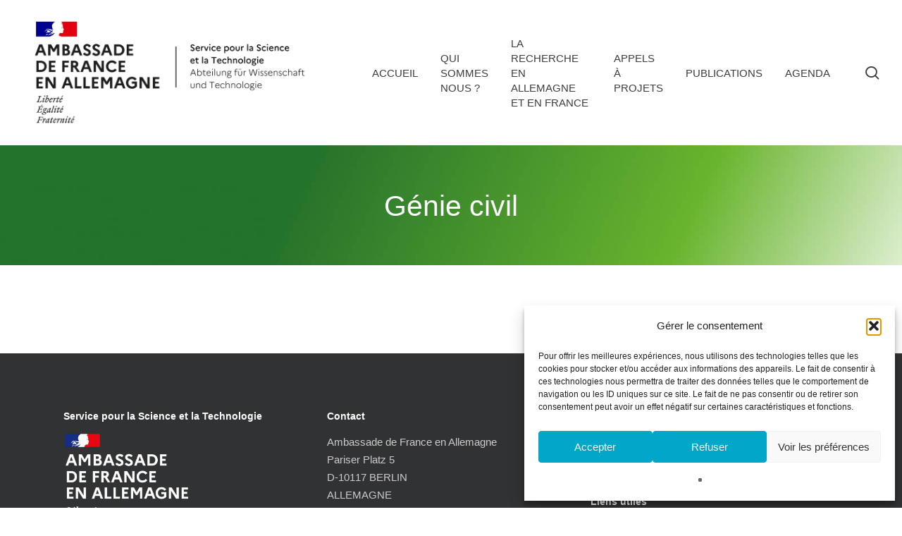

--- FILE ---
content_type: text/html; charset=UTF-8
request_url: https://www.science-allemagne.fr/category/numerique/genie-civil/
body_size: 18246
content:
<!doctype html>
<html lang="fr-FR" class="no-js">
<head>
	<meta charset="UTF-8">
	<meta name="viewport" content="width=device-width, initial-scale=1, maximum-scale=1, user-scalable=0" /><script>var et_site_url='https://www.science-allemagne.fr';var et_post_id='0';function et_core_page_resource_fallback(a,b){"undefined"===typeof b&&(b=a.sheet.cssRules&&0===a.sheet.cssRules.length);b&&(a.onerror=null,a.onload=null,a.href?a.href=et_site_url+"/?et_core_page_resource="+a.id+et_post_id:a.src&&(a.src=et_site_url+"/?et_core_page_resource="+a.id+et_post_id))}
</script><title>Génie civil  - Science Allemagne</title>
<meta name="robots" content="index, follow, max-snippet:-1, max-image-preview:large, max-video-preview:-1">
<link rel="canonical" href="https://www.science-allemagne.fr/category/numerique/genie-civil/">
<meta property="og:url" content="https://www.science-allemagne.fr/category/numerique/genie-civil/">
<meta property="og:site_name" content="Science Allemagne">
<meta property="og:locale" content="fr_FR">
<meta property="og:type" content="object">
<meta property="og:title" content="Génie civil  - Science Allemagne">
<meta property="fb:pages" content="">
<meta property="fb:admins" content="">
<meta property="fb:app_id" content="">
<meta name="twitter:card" content="summary">
<meta name="twitter:title" content="Génie civil  - Science Allemagne">
<link rel='dns-prefetch' href='//maps.googleapis.com' />
<link rel='dns-prefetch' href='//meet.jit.si' />
<link rel='dns-prefetch' href='//fonts.googleapis.com' />
<link rel="alternate" type="application/rss+xml" title="Science Allemagne &raquo; Flux" href="https://www.science-allemagne.fr/feed/" />
<link rel="alternate" type="application/rss+xml" title="Science Allemagne &raquo; Flux des commentaires" href="https://www.science-allemagne.fr/comments/feed/" />
<link rel="alternate" type="application/rss+xml" title="Science Allemagne &raquo; Flux de la catégorie Génie civil" href="https://www.science-allemagne.fr/category/numerique/genie-civil/feed/" />
<style id='wp-img-auto-sizes-contain-inline-css' type='text/css'>
img:is([sizes=auto i],[sizes^="auto," i]){contain-intrinsic-size:3000px 1500px}
/*# sourceURL=wp-img-auto-sizes-contain-inline-css */
</style>
<style id='wp-emoji-styles-inline-css' type='text/css'>

	img.wp-smiley, img.emoji {
		display: inline !important;
		border: none !important;
		box-shadow: none !important;
		height: 1em !important;
		width: 1em !important;
		margin: 0 0.07em !important;
		vertical-align: -0.1em !important;
		background: none !important;
		padding: 0 !important;
	}
/*# sourceURL=wp-emoji-styles-inline-css */
</style>
<link rel='stylesheet' id='cmplz-general-css' href='https://www.science-allemagne.fr/wp-content/plugins/complianz-gdpr/assets/css/cookieblocker.min.css?ver=1764335752' type='text/css' media='all' />
<link rel='stylesheet' id='et_monarch-css-css' href='https://www.science-allemagne.fr/wp-content/plugins/monarch/css/style.css?ver=1.4.14' type='text/css' media='all' />
<link rel='stylesheet' id='et-gf-open-sans-css' href='https://fonts.googleapis.com/css?family=Open+Sans:400,700' type='text/css' media='all' />
<link rel='stylesheet' id='font-awesome-css' href='https://www.science-allemagne.fr/wp-content/themes/salient/css/font-awesome-legacy.min.css?ver=4.7.1' type='text/css' media='all' />
<link rel='stylesheet' id='salient-grid-system-css' href='https://www.science-allemagne.fr/wp-content/themes/salient/css/build/grid-system.css?ver=17.1.0' type='text/css' media='all' />
<link rel='stylesheet' id='main-styles-css' href='https://www.science-allemagne.fr/wp-content/themes/salient/css/build/style.css?ver=17.1.0' type='text/css' media='all' />
<link rel='stylesheet' id='nectar_default_font_open_sans-css' href='https://fonts.googleapis.com/css?family=Open+Sans%3A300%2C400%2C600%2C700&#038;subset=latin%2Clatin-ext' type='text/css' media='all' />
<link rel='stylesheet' id='nectar-blog-masonry-core-css' href='https://www.science-allemagne.fr/wp-content/themes/salient/css/build/blog/masonry-core.css?ver=17.1.0' type='text/css' media='all' />
<link rel='stylesheet' id='responsive-css' href='https://www.science-allemagne.fr/wp-content/themes/salient/css/build/responsive.css?ver=17.1.0' type='text/css' media='all' />
<link rel='stylesheet' id='skin-material-css' href='https://www.science-allemagne.fr/wp-content/themes/salient/css/build/skin-material.css?ver=17.1.0' type='text/css' media='all' />
<link rel='stylesheet' id='salient-wp-menu-dynamic-css' href='https://www.science-allemagne.fr/wp-content/uploads/salient/menu-dynamic.css?ver=75659' type='text/css' media='all' />
<link rel='stylesheet' id='evcal_google_fonts-css' href='https://fonts.googleapis.com/css?family=Noto+Sans%3A400%2C400italic%2C700%7CPoppins%3A700%2C800%2C900&#038;subset=latin%2Clatin-ext&#038;ver=4.9.12' type='text/css' media='all' />
<link rel='stylesheet' id='evcal_cal_default-css' href='//www.science-allemagne.fr/wp-content/plugins/eventON/assets/css/eventon_styles.css?ver=4.9.12' type='text/css' media='all' />
<link rel='stylesheet' id='evo_font_icons-css' href='//www.science-allemagne.fr/wp-content/plugins/eventON/assets/fonts/all.css?ver=4.9.12' type='text/css' media='all' />
<link rel='stylesheet' id='eventon_dynamic_styles-css' href='//www.science-allemagne.fr/wp-content/plugins/eventON/assets/css/eventon_dynamic_styles.css?ver=4.9.12' type='text/css' media='all' />
<link rel='stylesheet' id='dynamic-css-css' href='https://www.science-allemagne.fr/wp-content/themes/salient/css/salient-dynamic-styles.css?ver=40748' type='text/css' media='all' />
<style id='dynamic-css-inline-css' type='text/css'>
body[data-bg-header="true"].category .container-wrap,body[data-bg-header="true"].author .container-wrap,body[data-bg-header="true"].date .container-wrap,body[data-bg-header="true"].blog .container-wrap{padding-top:var(--container-padding)!important}.archive.author .row .col.section-title span,.archive.category .row .col.section-title span,.archive.tag .row .col.section-title span,.archive.date .row .col.section-title span{padding-left:0}body.author #page-header-wrap #page-header-bg,body.category #page-header-wrap #page-header-bg,body.tag #page-header-wrap #page-header-bg,body.date #page-header-wrap #page-header-bg{height:auto;padding-top:8%;padding-bottom:8%;}.archive #page-header-wrap{height:auto;}.archive.category .row .col.section-title p,.archive.tag .row .col.section-title p{margin-top:10px;}body[data-bg-header="true"].archive .container-wrap.meta_overlaid_blog,body[data-bg-header="true"].category .container-wrap.meta_overlaid_blog,body[data-bg-header="true"].author .container-wrap.meta_overlaid_blog,body[data-bg-header="true"].date .container-wrap.meta_overlaid_blog{padding-top:0!important;}#page-header-bg[data-alignment="center"] .span_6 p{margin:0 auto;}body.archive #page-header-bg:not(.fullscreen-header) .span_6{position:relative;-webkit-transform:none;transform:none;top:0;}.blog-archive-header .nectar-author-gravatar img{width:125px;border-radius:100px;}.blog-archive-header .container .span_12 p{font-size:min(max(calc(1.3vw),16px),20px);line-height:1.5;margin-top:.5em;}body .page-header-no-bg.color-bg{padding:5% 0;}@media only screen and (max-width:999px){body .page-header-no-bg.color-bg{padding:7% 0;}}@media only screen and (max-width:690px){body .page-header-no-bg.color-bg{padding:9% 0;}.blog-archive-header .nectar-author-gravatar img{width:75px;}}.blog-archive-header.color-bg .col.section-title{border-bottom:0;padding:0;}.blog-archive-header.color-bg *{color:inherit!important;}.nectar-archive-tax-count{position:relative;padding:.5em;transform:translateX(0.25em) translateY(-0.75em);font-size:clamp(14px,0.3em,20px);display:inline-block;vertical-align:super;}.nectar-archive-tax-count:before{content:"";display:block;padding-bottom:100%;width:100%;position:absolute;top:50%;left:50%;transform:translate(-50%,-50%);border-radius:100px;background-color:currentColor;opacity:0.1;}@media only screen and (min-width:1000px){body #ajax-content-wrap.no-scroll{min-height:calc(100vh - 206px);height:calc(100vh - 206px)!important;}}@media only screen and (min-width:1000px){#page-header-wrap.fullscreen-header,#page-header-wrap.fullscreen-header #page-header-bg,html:not(.nectar-box-roll-loaded) .nectar-box-roll > #page-header-bg.fullscreen-header,.nectar_fullscreen_zoom_recent_projects,#nectar_fullscreen_rows:not(.afterLoaded) > div{height:calc(100vh - 205px);}.wpb_row.vc_row-o-full-height.top-level,.wpb_row.vc_row-o-full-height.top-level > .col.span_12{min-height:calc(100vh - 205px);}html:not(.nectar-box-roll-loaded) .nectar-box-roll > #page-header-bg.fullscreen-header{top:206px;}.nectar-slider-wrap[data-fullscreen="true"]:not(.loaded),.nectar-slider-wrap[data-fullscreen="true"]:not(.loaded) .swiper-container{height:calc(100vh - 204px)!important;}.admin-bar .nectar-slider-wrap[data-fullscreen="true"]:not(.loaded),.admin-bar .nectar-slider-wrap[data-fullscreen="true"]:not(.loaded) .swiper-container{height:calc(100vh - 204px - 32px)!important;}}.admin-bar[class*="page-template-template-no-header"] .wpb_row.vc_row-o-full-height.top-level,.admin-bar[class*="page-template-template-no-header"] .wpb_row.vc_row-o-full-height.top-level > .col.span_12{min-height:calc(100vh - 32px);}body[class*="page-template-template-no-header"] .wpb_row.vc_row-o-full-height.top-level,body[class*="page-template-template-no-header"] .wpb_row.vc_row-o-full-height.top-level > .col.span_12{min-height:100vh;}@media only screen and (max-width:999px){.using-mobile-browser #nectar_fullscreen_rows:not(.afterLoaded):not([data-mobile-disable="on"]) > div{height:calc(100vh - 156px);}.using-mobile-browser .wpb_row.vc_row-o-full-height.top-level,.using-mobile-browser .wpb_row.vc_row-o-full-height.top-level > .col.span_12,[data-permanent-transparent="1"].using-mobile-browser .wpb_row.vc_row-o-full-height.top-level,[data-permanent-transparent="1"].using-mobile-browser .wpb_row.vc_row-o-full-height.top-level > .col.span_12{min-height:calc(100vh - 156px);}html:not(.nectar-box-roll-loaded) .nectar-box-roll > #page-header-bg.fullscreen-header,.nectar_fullscreen_zoom_recent_projects,.nectar-slider-wrap[data-fullscreen="true"]:not(.loaded),.nectar-slider-wrap[data-fullscreen="true"]:not(.loaded) .swiper-container,#nectar_fullscreen_rows:not(.afterLoaded):not([data-mobile-disable="on"]) > div{height:calc(100vh - 103px);}.wpb_row.vc_row-o-full-height.top-level,.wpb_row.vc_row-o-full-height.top-level > .col.span_12{min-height:calc(100vh - 103px);}body[data-transparent-header="false"] #ajax-content-wrap.no-scroll{min-height:calc(100vh - 103px);height:calc(100vh - 103px);}}.screen-reader-text,.nectar-skip-to-content:not(:focus){border:0;clip:rect(1px,1px,1px,1px);clip-path:inset(50%);height:1px;margin:-1px;overflow:hidden;padding:0;position:absolute!important;width:1px;word-wrap:normal!important;}.row .col img:not([srcset]){width:auto;}.row .col img.img-with-animation.nectar-lazy:not([srcset]){width:100%;}
/*# sourceURL=dynamic-css-inline-css */
</style>
<link rel='stylesheet' id='salient-child-style-css' href='https://www.science-allemagne.fr/wp-content/themes/salient-child/style.css?ver=17.1.0' type='text/css' media='all' />
<script type="text/javascript" src="https://www.science-allemagne.fr/wp-includes/js/jquery/jquery.min.js?ver=3.7.1" id="jquery-core-js"></script>
<script type="text/javascript" src="https://www.science-allemagne.fr/wp-includes/js/jquery/jquery-migrate.min.js?ver=3.4.1" id="jquery-migrate-js"></script>
<script type="text/javascript" id="evo-inlinescripts-header-js-after">
/* <![CDATA[ */
jQuery(document).ready(function($){});
//# sourceURL=evo-inlinescripts-header-js-after
/* ]]> */
</script>
<script></script><link rel="https://api.w.org/" href="https://www.science-allemagne.fr/wp-json/" /><link rel="alternate" title="JSON" type="application/json" href="https://www.science-allemagne.fr/wp-json/wp/v2/categories/88" /><link rel="EditURI" type="application/rsd+xml" title="RSD" href="https://www.science-allemagne.fr/xmlrpc.php?rsd" />
			<style>.cmplz-hidden {
					display: none !important;
				}</style><style type="text/css" id="et-social-custom-css">
				 
			</style><link rel="preload" href="https://www.science-allemagne.fr/wp-content/plugins/monarch/core/admin/fonts/modules.ttf" as="font" crossorigin="anonymous"><script type="text/javascript"> var root = document.getElementsByTagName( "html" )[0]; root.setAttribute( "class", "js" ); </script><!-- Google tag (gtag.js) -->
<script async src="https://www.googletagmanager.com/gtag/js?id=G-THYWZN1HPQ"></script>
<script>
  window.dataLayer = window.dataLayer || [];
  function gtag(){dataLayer.push(arguments);}
  gtag('js', new Date());

  gtag('config', 'G-THYWZN1HPQ');
</script>

<meta name="generator" content="Powered by WPBakery Page Builder - drag and drop page builder for WordPress."/>
<link rel="icon" href="https://www.science-allemagne.fr/wp-content/uploads/2024/12/cropped-Abteilung-fur-Wissenschaft-und-Technologien-Service-pour-la-Science-et-la-Technologie-32x32.png" sizes="32x32" />
<link rel="icon" href="https://www.science-allemagne.fr/wp-content/uploads/2024/12/cropped-Abteilung-fur-Wissenschaft-und-Technologien-Service-pour-la-Science-et-la-Technologie-192x192.png" sizes="192x192" />
<link rel="apple-touch-icon" href="https://www.science-allemagne.fr/wp-content/uploads/2024/12/cropped-Abteilung-fur-Wissenschaft-und-Technologien-Service-pour-la-Science-et-la-Technologie-180x180.png" />
<meta name="msapplication-TileImage" content="https://www.science-allemagne.fr/wp-content/uploads/2024/12/cropped-Abteilung-fur-Wissenschaft-und-Technologien-Service-pour-la-Science-et-la-Technologie-270x270.png" />
<noscript><style> .wpb_animate_when_almost_visible { opacity: 1; }</style></noscript><style id="yellow-pencil">
/*
	The following CSS codes are created by the YellowPencil plugin.
	https://yellowpencil.waspthemes.com/
*/
body.category-archives #ajax-content-wrap .blog-archive-header{background-image: url("https://www.science-allemagne.fr/wp-content/uploads/2025/10/Template_Site_Internet_Humanites_Archives_2.jpg") !important;}body.category-image-du-cnrs #ajax-content-wrap .blog-archive-header{background-image: url("https://www.science-allemagne.fr/wp-content/uploads/2025/10/Site-web-SST-Berlin_template-banniere-generale_culture-scientifique.jpg") !important;}body.category-culture-scientifique #ajax-content-wrap .blog-archive-header{background-image: url("https://www.science-allemagne.fr/wp-content/uploads/2025/10/Site-web-SST-Berlin_template-banniere-generale_culture-scientifique.jpg") !important;}body.category-diplomatie-scientifique-feministe #ajax-content-wrap .blog-archive-header{background-image: url("https://www.science-allemagne.fr/wp-content/uploads/2025/10/Template_Site_Internet_Femmes_Filles_Science_2.jpg") !important;}body.category-humanites #ajax-content-wrap .blog-archive-header{background-image: url("https://www.science-allemagne.fr/wp-content/uploads/2025/10/Template_Site_Internet_Humanites_Archives_2.jpg") !important;}body.category-sante-et-biomedical #ajax-content-wrap .blog-archive-header{background-image: url("https://www.science-allemagne.fr/wp-content/uploads/2025/10/Template_Site_Internet_Sante_biomedical_2.jpg") !important;}body.category-numerique #ajax-content-wrap .blog-archive-header{background-image: url("https://www.science-allemagne.fr/wp-content/uploads/2025/10/Template_Site_Internet_Numerique_2.jpg") !important;}#ajax-content-wrap .blog-archive-header{background-image:url("https://www.science-allemagne.fr/wp-content/plugins/waspthemes-yellow-pencil/assets/connect.png");}.blog-archive-header .section-title span{display:none;}.blog-archive-header .section-title{border-style:none;}#footer-widgets .widget p{font-size:15px;line-height:1.7em;}#footer-widgets a .wp-image-25162{max-width:40% !important;}#footer-widgets .container .row .col .widget .menu-menu-footer-container #menu-menu-footer .menu-item{padding-bottom:0px !important;}#footer-widgets a .wp-image-25998{max-width:51% !important;}#footer-widgets .widget{margin-bottom:15px;}#footer-widgets .widget h4{margin-bottom:10px;}nav > ul > .menu-item{text-transform:uppercase;letter-spacing:0px;}.textwidget p span{color:#d8d8d8 !important;text-decoration:underline;}@media (max-width:999px){#slide-out-widget-area .inner-wrap .inner .off-canvas-menu-container .menu > .menu-item > a{line-height:1.2em !important;}}@media (max-width:650px){#top .container{background-image: none!important;}}@media (min-width:1301px){#footer-widgets .widget h4{font-size:16px;}@media(max-width:650px){#top .containerbackground-image: none!important;}}body.category.cat-has-header-image #ajax-content-wrap .blog-archive-header{background: none !important;padding: 0 !important;margin: 0 !important;-webkit-transform: none !important;-ms-transform: none !important;transform: none !important;}body.category.cat-has-header-image .page-header-bg:after{background: none !important;}body.category.cat-has-header-image .page-header-bg{height: 300px !important;max-height: 300px !important;min-height: unset !important;overflow: hidden;padding: 0 !important;margin: 0 !important;}body.category.cat-has-header-image .blog-archive-header .section-title h1,body.category.cat-has-header-image .blog-archive-header .section-title p,body.category.cat-has-header-image .section-title p a{color: #fff !important;}.inner-wrap .post-content .content-inner .article-content-wrap span{display:none;}.row .col.section-title{border-bottom: none;}#ajax-content-wrap .blog-archive-header{padding-top:64px;padding-bottom:25px;-webkit-transform:translatex(0px) translatey(0px);-ms-transform:translatex(0px) translatey(0px);transform:translatex(0px) translatey(0px);margin-bottom:5px;background-size:cover;background-repeat:repeat;background-position-y:0%;background-position-x:0%;background-blend-mode:normal;background-image:url("https://www.science-allemagne.fr/wp-content/uploads/2025/09/Template_Desktop_6_fond.jpg");}.blog-archive-header .section-title{text-align:center;-webkit-transform:translatex(0px) translatey(0px);-ms-transform:translatex(0px) translatey(0px);transform:translatex(0px) translatey(0px);}.blog-archive-header .section-title h1{font-family:'Helvetica Neue',Helvetica,Arial,sans-serif;font-weight:400 !important;color:#ffffff;}nav > ul > .menu-item{text-transform:uppercase;}.blog-archive-header .section-title p{color:#ffffff;}.post-area .masonry-blog-item .meta-category{line-height:0em;}.post-area .masonry-blog-item .entire-meta-link{line-height:0em;}.post-area .masonry-blog-item .grav-wrap{display:none;}.section-title p a{color:#ffffff;}#page-header-bg span{display:none;}@media (max-width:999px){#menu-menu-footer .menu-item a{line-height:1.3em;}#footer-widgets .widget h4{margin-bottom:5px;}}@media (max-width: 768px){body.category.cat-has-header-image .page-header-bg{height: 200px !important;max-height: 200px !important;}body.category:has(.page-header-bg-image[style*="url("]) .page-header-bg{min-height: 220px;}body.category .page-header-bg{min-height: 220px;}}@media (max-width:690px){#footer-widgets a .wp-image-25998{display:inline-block;-webkit-transform:translatex(0px) translatey(0px) !important;-ms-transform:translatex(0px) translatey(0px) !important;transform:translatex(0px) translatey(0px) !important;max-width:38% !important;}}@media (max-width:425px){#footer-widgets .widget h4{line-height:1.3em;margin-bottom:19px;}#footer-widgets .widget p{line-height:1.2em;}#footer-widgets a .wp-image-25998{-webkit-transform:translatex(0px) translatey(0px);-ms-transform:translatex(0px) translatey(0px);transform:translatex(0px) translatey(0px);max-width:46% !important;}}
</style><style id='global-styles-inline-css' type='text/css'>
:root{--wp--preset--aspect-ratio--square: 1;--wp--preset--aspect-ratio--4-3: 4/3;--wp--preset--aspect-ratio--3-4: 3/4;--wp--preset--aspect-ratio--3-2: 3/2;--wp--preset--aspect-ratio--2-3: 2/3;--wp--preset--aspect-ratio--16-9: 16/9;--wp--preset--aspect-ratio--9-16: 9/16;--wp--preset--color--black: #000000;--wp--preset--color--cyan-bluish-gray: #abb8c3;--wp--preset--color--white: #ffffff;--wp--preset--color--pale-pink: #f78da7;--wp--preset--color--vivid-red: #cf2e2e;--wp--preset--color--luminous-vivid-orange: #ff6900;--wp--preset--color--luminous-vivid-amber: #fcb900;--wp--preset--color--light-green-cyan: #7bdcb5;--wp--preset--color--vivid-green-cyan: #00d084;--wp--preset--color--pale-cyan-blue: #8ed1fc;--wp--preset--color--vivid-cyan-blue: #0693e3;--wp--preset--color--vivid-purple: #9b51e0;--wp--preset--gradient--vivid-cyan-blue-to-vivid-purple: linear-gradient(135deg,rgb(6,147,227) 0%,rgb(155,81,224) 100%);--wp--preset--gradient--light-green-cyan-to-vivid-green-cyan: linear-gradient(135deg,rgb(122,220,180) 0%,rgb(0,208,130) 100%);--wp--preset--gradient--luminous-vivid-amber-to-luminous-vivid-orange: linear-gradient(135deg,rgb(252,185,0) 0%,rgb(255,105,0) 100%);--wp--preset--gradient--luminous-vivid-orange-to-vivid-red: linear-gradient(135deg,rgb(255,105,0) 0%,rgb(207,46,46) 100%);--wp--preset--gradient--very-light-gray-to-cyan-bluish-gray: linear-gradient(135deg,rgb(238,238,238) 0%,rgb(169,184,195) 100%);--wp--preset--gradient--cool-to-warm-spectrum: linear-gradient(135deg,rgb(74,234,220) 0%,rgb(151,120,209) 20%,rgb(207,42,186) 40%,rgb(238,44,130) 60%,rgb(251,105,98) 80%,rgb(254,248,76) 100%);--wp--preset--gradient--blush-light-purple: linear-gradient(135deg,rgb(255,206,236) 0%,rgb(152,150,240) 100%);--wp--preset--gradient--blush-bordeaux: linear-gradient(135deg,rgb(254,205,165) 0%,rgb(254,45,45) 50%,rgb(107,0,62) 100%);--wp--preset--gradient--luminous-dusk: linear-gradient(135deg,rgb(255,203,112) 0%,rgb(199,81,192) 50%,rgb(65,88,208) 100%);--wp--preset--gradient--pale-ocean: linear-gradient(135deg,rgb(255,245,203) 0%,rgb(182,227,212) 50%,rgb(51,167,181) 100%);--wp--preset--gradient--electric-grass: linear-gradient(135deg,rgb(202,248,128) 0%,rgb(113,206,126) 100%);--wp--preset--gradient--midnight: linear-gradient(135deg,rgb(2,3,129) 0%,rgb(40,116,252) 100%);--wp--preset--font-size--small: 13px;--wp--preset--font-size--medium: 20px;--wp--preset--font-size--large: 36px;--wp--preset--font-size--x-large: 42px;--wp--preset--spacing--20: 0.44rem;--wp--preset--spacing--30: 0.67rem;--wp--preset--spacing--40: 1rem;--wp--preset--spacing--50: 1.5rem;--wp--preset--spacing--60: 2.25rem;--wp--preset--spacing--70: 3.38rem;--wp--preset--spacing--80: 5.06rem;--wp--preset--shadow--natural: 6px 6px 9px rgba(0, 0, 0, 0.2);--wp--preset--shadow--deep: 12px 12px 50px rgba(0, 0, 0, 0.4);--wp--preset--shadow--sharp: 6px 6px 0px rgba(0, 0, 0, 0.2);--wp--preset--shadow--outlined: 6px 6px 0px -3px rgb(255, 255, 255), 6px 6px rgb(0, 0, 0);--wp--preset--shadow--crisp: 6px 6px 0px rgb(0, 0, 0);}:root { --wp--style--global--content-size: 1300px;--wp--style--global--wide-size: 1300px; }:where(body) { margin: 0; }.wp-site-blocks > .alignleft { float: left; margin-right: 2em; }.wp-site-blocks > .alignright { float: right; margin-left: 2em; }.wp-site-blocks > .aligncenter { justify-content: center; margin-left: auto; margin-right: auto; }:where(.is-layout-flex){gap: 0.5em;}:where(.is-layout-grid){gap: 0.5em;}.is-layout-flow > .alignleft{float: left;margin-inline-start: 0;margin-inline-end: 2em;}.is-layout-flow > .alignright{float: right;margin-inline-start: 2em;margin-inline-end: 0;}.is-layout-flow > .aligncenter{margin-left: auto !important;margin-right: auto !important;}.is-layout-constrained > .alignleft{float: left;margin-inline-start: 0;margin-inline-end: 2em;}.is-layout-constrained > .alignright{float: right;margin-inline-start: 2em;margin-inline-end: 0;}.is-layout-constrained > .aligncenter{margin-left: auto !important;margin-right: auto !important;}.is-layout-constrained > :where(:not(.alignleft):not(.alignright):not(.alignfull)){max-width: var(--wp--style--global--content-size);margin-left: auto !important;margin-right: auto !important;}.is-layout-constrained > .alignwide{max-width: var(--wp--style--global--wide-size);}body .is-layout-flex{display: flex;}.is-layout-flex{flex-wrap: wrap;align-items: center;}.is-layout-flex > :is(*, div){margin: 0;}body .is-layout-grid{display: grid;}.is-layout-grid > :is(*, div){margin: 0;}body{padding-top: 0px;padding-right: 0px;padding-bottom: 0px;padding-left: 0px;}:root :where(.wp-element-button, .wp-block-button__link){background-color: #32373c;border-width: 0;color: #fff;font-family: inherit;font-size: inherit;font-style: inherit;font-weight: inherit;letter-spacing: inherit;line-height: inherit;padding-top: calc(0.667em + 2px);padding-right: calc(1.333em + 2px);padding-bottom: calc(0.667em + 2px);padding-left: calc(1.333em + 2px);text-decoration: none;text-transform: inherit;}.has-black-color{color: var(--wp--preset--color--black) !important;}.has-cyan-bluish-gray-color{color: var(--wp--preset--color--cyan-bluish-gray) !important;}.has-white-color{color: var(--wp--preset--color--white) !important;}.has-pale-pink-color{color: var(--wp--preset--color--pale-pink) !important;}.has-vivid-red-color{color: var(--wp--preset--color--vivid-red) !important;}.has-luminous-vivid-orange-color{color: var(--wp--preset--color--luminous-vivid-orange) !important;}.has-luminous-vivid-amber-color{color: var(--wp--preset--color--luminous-vivid-amber) !important;}.has-light-green-cyan-color{color: var(--wp--preset--color--light-green-cyan) !important;}.has-vivid-green-cyan-color{color: var(--wp--preset--color--vivid-green-cyan) !important;}.has-pale-cyan-blue-color{color: var(--wp--preset--color--pale-cyan-blue) !important;}.has-vivid-cyan-blue-color{color: var(--wp--preset--color--vivid-cyan-blue) !important;}.has-vivid-purple-color{color: var(--wp--preset--color--vivid-purple) !important;}.has-black-background-color{background-color: var(--wp--preset--color--black) !important;}.has-cyan-bluish-gray-background-color{background-color: var(--wp--preset--color--cyan-bluish-gray) !important;}.has-white-background-color{background-color: var(--wp--preset--color--white) !important;}.has-pale-pink-background-color{background-color: var(--wp--preset--color--pale-pink) !important;}.has-vivid-red-background-color{background-color: var(--wp--preset--color--vivid-red) !important;}.has-luminous-vivid-orange-background-color{background-color: var(--wp--preset--color--luminous-vivid-orange) !important;}.has-luminous-vivid-amber-background-color{background-color: var(--wp--preset--color--luminous-vivid-amber) !important;}.has-light-green-cyan-background-color{background-color: var(--wp--preset--color--light-green-cyan) !important;}.has-vivid-green-cyan-background-color{background-color: var(--wp--preset--color--vivid-green-cyan) !important;}.has-pale-cyan-blue-background-color{background-color: var(--wp--preset--color--pale-cyan-blue) !important;}.has-vivid-cyan-blue-background-color{background-color: var(--wp--preset--color--vivid-cyan-blue) !important;}.has-vivid-purple-background-color{background-color: var(--wp--preset--color--vivid-purple) !important;}.has-black-border-color{border-color: var(--wp--preset--color--black) !important;}.has-cyan-bluish-gray-border-color{border-color: var(--wp--preset--color--cyan-bluish-gray) !important;}.has-white-border-color{border-color: var(--wp--preset--color--white) !important;}.has-pale-pink-border-color{border-color: var(--wp--preset--color--pale-pink) !important;}.has-vivid-red-border-color{border-color: var(--wp--preset--color--vivid-red) !important;}.has-luminous-vivid-orange-border-color{border-color: var(--wp--preset--color--luminous-vivid-orange) !important;}.has-luminous-vivid-amber-border-color{border-color: var(--wp--preset--color--luminous-vivid-amber) !important;}.has-light-green-cyan-border-color{border-color: var(--wp--preset--color--light-green-cyan) !important;}.has-vivid-green-cyan-border-color{border-color: var(--wp--preset--color--vivid-green-cyan) !important;}.has-pale-cyan-blue-border-color{border-color: var(--wp--preset--color--pale-cyan-blue) !important;}.has-vivid-cyan-blue-border-color{border-color: var(--wp--preset--color--vivid-cyan-blue) !important;}.has-vivid-purple-border-color{border-color: var(--wp--preset--color--vivid-purple) !important;}.has-vivid-cyan-blue-to-vivid-purple-gradient-background{background: var(--wp--preset--gradient--vivid-cyan-blue-to-vivid-purple) !important;}.has-light-green-cyan-to-vivid-green-cyan-gradient-background{background: var(--wp--preset--gradient--light-green-cyan-to-vivid-green-cyan) !important;}.has-luminous-vivid-amber-to-luminous-vivid-orange-gradient-background{background: var(--wp--preset--gradient--luminous-vivid-amber-to-luminous-vivid-orange) !important;}.has-luminous-vivid-orange-to-vivid-red-gradient-background{background: var(--wp--preset--gradient--luminous-vivid-orange-to-vivid-red) !important;}.has-very-light-gray-to-cyan-bluish-gray-gradient-background{background: var(--wp--preset--gradient--very-light-gray-to-cyan-bluish-gray) !important;}.has-cool-to-warm-spectrum-gradient-background{background: var(--wp--preset--gradient--cool-to-warm-spectrum) !important;}.has-blush-light-purple-gradient-background{background: var(--wp--preset--gradient--blush-light-purple) !important;}.has-blush-bordeaux-gradient-background{background: var(--wp--preset--gradient--blush-bordeaux) !important;}.has-luminous-dusk-gradient-background{background: var(--wp--preset--gradient--luminous-dusk) !important;}.has-pale-ocean-gradient-background{background: var(--wp--preset--gradient--pale-ocean) !important;}.has-electric-grass-gradient-background{background: var(--wp--preset--gradient--electric-grass) !important;}.has-midnight-gradient-background{background: var(--wp--preset--gradient--midnight) !important;}.has-small-font-size{font-size: var(--wp--preset--font-size--small) !important;}.has-medium-font-size{font-size: var(--wp--preset--font-size--medium) !important;}.has-large-font-size{font-size: var(--wp--preset--font-size--large) !important;}.has-x-large-font-size{font-size: var(--wp--preset--font-size--x-large) !important;}
/*# sourceURL=global-styles-inline-css */
</style>
<link data-pagespeed-no-defer data-nowprocket data-wpacu-skip data-no-optimize data-noptimize rel='stylesheet' id='main-styles-non-critical-css' href='https://www.science-allemagne.fr/wp-content/themes/salient/css/build/style-non-critical.css?ver=17.1.0' type='text/css' media='all' />
<link data-pagespeed-no-defer data-nowprocket data-wpacu-skip data-no-optimize data-noptimize rel='stylesheet' id='fancyBox-css' href='https://www.science-allemagne.fr/wp-content/themes/salient/css/build/plugins/jquery.fancybox.css?ver=3.3.1' type='text/css' media='all' />
<link data-pagespeed-no-defer data-nowprocket data-wpacu-skip data-no-optimize data-noptimize rel='stylesheet' id='nectar-ocm-core-css' href='https://www.science-allemagne.fr/wp-content/themes/salient/css/build/off-canvas/core.css?ver=17.1.0' type='text/css' media='all' />
<link data-pagespeed-no-defer data-nowprocket data-wpacu-skip data-no-optimize data-noptimize rel='stylesheet' id='nectar-ocm-slide-out-right-material-css' href='https://www.science-allemagne.fr/wp-content/themes/salient/css/build/off-canvas/slide-out-right-material.css?ver=17.1.0' type='text/css' media='all' />
<link data-pagespeed-no-defer data-nowprocket data-wpacu-skip data-no-optimize data-noptimize rel='stylesheet' id='nectar-ocm-slide-out-right-hover-css' href='https://www.science-allemagne.fr/wp-content/themes/salient/css/build/off-canvas/slide-out-right-hover.css?ver=17.1.0' type='text/css' media='all' />
</head><body data-rsssl=1 data-cmplz=1 class="archive category category-genie-civil category-88 wp-theme-salient wp-child-theme-salient-child non-logged-in et_monarch material wpb-js-composer js-comp-ver-7.8.1 vc_responsive" data-footer-reveal="false" data-footer-reveal-shadow="none" data-header-format="default" data-body-border="off" data-boxed-style="" data-header-breakpoint="1000" data-dropdown-style="minimal" data-cae="easeOutCubic" data-cad="750" data-megamenu-width="full-width" data-aie="none" data-ls="fancybox" data-apte="standard" data-hhun="0" data-fancy-form-rcs="default" data-form-style="default" data-form-submit="regular" data-is="minimal" data-button-style="slightly_rounded_shadow" data-user-account-button="false" data-flex-cols="true" data-col-gap="default" data-header-inherit-rc="false" data-header-search="true" data-animated-anchors="true" data-ajax-transitions="false" data-full-width-header="true" data-slide-out-widget-area="true" data-slide-out-widget-area-style="slide-out-from-right" data-user-set-ocm="off" data-loading-animation="none" data-bg-header="false" data-responsive="1" data-ext-responsive="true" data-ext-padding="90" data-header-resize="1" data-header-color="custom" data-transparent-header="false" data-cart="false" data-remove-m-parallax="" data-remove-m-video-bgs="" data-m-animate="0" data-force-header-trans-color="light" data-smooth-scrolling="0" data-permanent-transparent="false" >
	
	<script type="text/javascript">
	 (function(window, document) {

		document.documentElement.classList.remove("no-js");

		if(navigator.userAgent.match(/(Android|iPod|iPhone|iPad|BlackBerry|IEMobile|Opera Mini)/)) {
			document.body.className += " using-mobile-browser mobile ";
		}
		if(navigator.userAgent.match(/Mac/) && navigator.maxTouchPoints && navigator.maxTouchPoints > 2) {
			document.body.className += " using-ios-device ";
		}

		if( !("ontouchstart" in window) ) {

			var body = document.querySelector("body");
			var winW = window.innerWidth;
			var bodyW = body.clientWidth;

			if (winW > bodyW + 4) {
				body.setAttribute("style", "--scroll-bar-w: " + (winW - bodyW - 4) + "px");
			} else {
				body.setAttribute("style", "--scroll-bar-w: 0px");
			}
		}

	 })(window, document);
   </script><a href="#ajax-content-wrap" class="nectar-skip-to-content">Skip to main content</a><div class="ocm-effect-wrap"><div class="ocm-effect-wrap-inner">	
	<div id="header-space"  data-header-mobile-fixed='1'></div> 
	
		<div id="header-outer" data-has-menu="true" data-has-buttons="yes" data-header-button_style="default" data-using-pr-menu="false" data-mobile-fixed="1" data-ptnm="false" data-lhe="default" data-user-set-bg="#ffffff" data-format="default" data-permanent-transparent="false" data-megamenu-rt="0" data-remove-fixed="0" data-header-resize="1" data-cart="false" data-transparency-option="0" data-box-shadow="large" data-shrink-num="6" data-using-secondary="0" data-using-logo="1" data-logo-height="150" data-m-logo-height="80" data-padding="28" data-full-width="true" data-condense="false" >
		
<div id="search-outer" class="nectar">
	<div id="search">
		<div class="container">
			 <div id="search-box">
				 <div class="inner-wrap">
					 <div class="col span_12">
						  <form role="search" action="https://www.science-allemagne.fr/" method="GET">
														 <input type="text" name="s"  value="" aria-label="Search" placeholder="Search" />
							 
						<span>Hit enter to search or ESC to close</span>
												</form>
					</div><!--/span_12-->
				</div><!--/inner-wrap-->
			 </div><!--/search-box-->
			 <div id="close"><a href="#" role="button"><span class="screen-reader-text">Close Search</span>
				<span class="close-wrap"> <span class="close-line close-line1" role="presentation"></span> <span class="close-line close-line2" role="presentation"></span> </span>				 </a></div>
		 </div><!--/container-->
	</div><!--/search-->
</div><!--/search-outer-->

<header id="top">
	<div class="container">
		<div class="row">
			<div class="col span_3">
								<a id="logo" href="https://www.science-allemagne.fr" data-supplied-ml-starting-dark="false" data-supplied-ml-starting="false" data-supplied-ml="false" >
					<img class="stnd skip-lazy default-logo dark-version" width="1920" height="629" alt="Science Allemagne" src="https://www.science-allemagne.fr/wp-content/uploads/2025/04/new-logo.png" srcset="https://www.science-allemagne.fr/wp-content/uploads/2025/04/new-logo.png 1x, https://www.science-allemagne.fr/wp-content/uploads/2025/04/new-logo.png 2x" />				</a>
							</div><!--/span_3-->

			<div class="col span_9 col_last">
									<div class="nectar-mobile-only mobile-header"><div class="inner"></div></div>
									<a class="mobile-search" href="#searchbox"><span class="nectar-icon icon-salient-search" aria-hidden="true"></span><span class="screen-reader-text">search</span></a>
														<div class="slide-out-widget-area-toggle mobile-icon slide-out-from-right" data-custom-color="false" data-icon-animation="simple-transform">
						<div> <a href="#slide-out-widget-area" role="button" aria-label="Navigation Menu" aria-expanded="false" class="closed">
							<span class="screen-reader-text">Menu</span><span aria-hidden="true"> <i class="lines-button x2"> <i class="lines"></i> </i> </span>						</a></div>
					</div>
				
									<nav aria-label="Main Menu">
													<ul class="sf-menu">
								<li id="menu-item-26007" class="menu-item menu-item-type-post_type menu-item-object-page menu-item-home nectar-regular-menu-item menu-item-26007"><a href="https://www.science-allemagne.fr/"><span class="menu-title-text">Accueil</span></a></li>
<li id="menu-item-26266" class="menu-item menu-item-type-custom menu-item-object-custom menu-item-has-children nectar-regular-menu-item menu-item-26266"><a href="#" aria-haspopup="true" aria-expanded="false"><span class="menu-title-text">Qui sommes nous ?</span></a>
<ul class="sub-menu">
	<li id="menu-item-25820" class="menu-item menu-item-type-post_type menu-item-object-page nectar-regular-menu-item menu-item-25820"><a href="https://www.science-allemagne.fr/nos-missions/"><span class="menu-title-text">Nos missions</span></a></li>
	<li id="menu-item-25821" class="menu-item menu-item-type-post_type menu-item-object-page nectar-regular-menu-item menu-item-25821"><a href="https://www.science-allemagne.fr/notre-equipe/"><span class="menu-title-text">Notre équipe</span></a></li>
	<li id="menu-item-26065" class="menu-item menu-item-type-post_type menu-item-object-page nectar-regular-menu-item menu-item-26065"><a href="https://www.science-allemagne.fr/nos-partenaires/"><span class="menu-title-text">Nos partenaires</span></a></li>
	<li id="menu-item-25204" class="menu-item menu-item-type-post_type menu-item-object-page nectar-regular-menu-item menu-item-25204"><a href="https://www.science-allemagne.fr/reseau-de-chercheuses-et-chercheurs-francais-en-allemagne/"><span class="menu-title-text">Notre réseau de chercheuses et chercheurs en Allemagne</span></a></li>
	<li id="menu-item-26064" class="menu-item menu-item-type-post_type menu-item-object-page nectar-regular-menu-item menu-item-26064"><a href="https://www.science-allemagne.fr/les-services-pour-la-science-de-la-france-a-letranger/"><span class="menu-title-text">Les services pour la science de la France à l’étranger</span></a></li>
	<li id="menu-item-26293" class="menu-item menu-item-type-post_type menu-item-object-page nectar-regular-menu-item menu-item-26293"><a href="https://www.science-allemagne.fr/le-sst-recrute/"><span class="menu-title-text">Le SST recrute</span></a></li>
</ul>
</li>
<li id="menu-item-26277" class="menu-item menu-item-type-custom menu-item-object-custom menu-item-has-children nectar-regular-menu-item menu-item-26277"><a href="#" aria-haspopup="true" aria-expanded="false"><span class="menu-title-text">La recherche en Allemagne et en France</span></a>
<ul class="sub-menu">
	<li id="menu-item-22554" class="menu-item menu-item-type-post_type menu-item-object-page menu-item-has-children nectar-regular-menu-item menu-item-22554"><a href="https://www.science-allemagne.fr/la-recherche-en-allemagne/" aria-haspopup="true" aria-expanded="false"><span class="menu-title-text">La recherche en Allemagne</span><span class="sf-sub-indicator"><i class="fa fa-angle-right icon-in-menu" aria-hidden="true"></i></span></a>
	<ul class="sub-menu">
		<li id="menu-item-22555" class="menu-item menu-item-type-post_type menu-item-object-page nectar-regular-menu-item menu-item-22555"><a href="https://www.science-allemagne.fr/la-recherche-en-allemagne/organisation-de-la-recherche/"><span class="menu-title-text">Le paysage allemand de la recherche</span></a></li>
		<li id="menu-item-22556" class="menu-item menu-item-type-post_type menu-item-object-page nectar-regular-menu-item menu-item-22556"><a href="https://www.science-allemagne.fr/la-recherche-en-allemagne/lander/"><span class="menu-title-text">L’organisation de la recherche par länder</span></a></li>
	</ul>
</li>
	<li id="menu-item-25498" class="menu-item menu-item-type-post_type menu-item-object-page nectar-regular-menu-item menu-item-25498"><a href="https://www.science-allemagne.fr/cooperation-franco-allemande-2/institutions-franco-allemandes/"><span class="menu-title-text">Les institutions franco-allemandes</span></a></li>
	<li id="menu-item-26905" class="menu-item menu-item-type-post_type menu-item-object-post nectar-regular-menu-item menu-item-26905"><a href="https://www.science-allemagne.fr/le-forum-franco-allemand-de-la-recherche/le-huitieme-forum-franco-allemand-de-la-recherche-bilan-et-perspectives-apres-le-16-juin-2025/"><span class="menu-title-text">Huitième Forum franco-allemand de la recherche</span></a></li>
	<li id="menu-item-24898" class="menu-item menu-item-type-post_type menu-item-object-page nectar-regular-menu-item menu-item-24898"><a href="https://www.science-allemagne.fr/la-recherche-en-allemagne/dossiers-de-fond-et-actualites/"><span class="menu-title-text">Dossiers thématiques</span></a></li>
</ul>
</li>
<li id="menu-item-26275" class="menu-item menu-item-type-custom menu-item-object-custom menu-item-has-children nectar-regular-menu-item menu-item-26275"><a href="#" aria-haspopup="true" aria-expanded="false"><span class="menu-title-text">Appels à projets</span></a>
<ul class="sub-menu">
	<li id="menu-item-26272" class="menu-item menu-item-type-post_type menu-item-object-page nectar-regular-menu-item menu-item-26272"><a href="https://www.science-allemagne.fr/appels-en-cours/"><span class="menu-title-text">Appels en cours</span></a></li>
	<li id="menu-item-24688" class="menu-item menu-item-type-post_type menu-item-object-page menu-item-has-children nectar-regular-menu-item menu-item-24688"><a href="https://www.science-allemagne.fr/cooperation-franco-allemande-2/les-programmes-de-mobilite-procope/" aria-haspopup="true" aria-expanded="false"><span class="menu-title-text">Les programmes Procope</span><span class="sf-sub-indicator"><i class="fa fa-angle-right icon-in-menu" aria-hidden="true"></i></span></a>
	<ul class="sub-menu">
		<li id="menu-item-24691" class="menu-item menu-item-type-post_type menu-item-object-page nectar-regular-menu-item menu-item-24691"><a href="https://www.science-allemagne.fr/cooperation-franco-allemande-2/les-programmes-de-mobilite-procope/procope/"><span class="menu-title-text">Procope</span></a></li>
		<li id="menu-item-24694" class="menu-item menu-item-type-post_type menu-item-object-page nectar-regular-menu-item menu-item-24694"><a href="https://www.science-allemagne.fr/cooperation-franco-allemande-2/les-programmes-de-mobilite-procope/procope-plus/"><span class="menu-title-text">PROCOPE+</span></a></li>
		<li id="menu-item-24697" class="menu-item menu-item-type-post_type menu-item-object-page nectar-regular-menu-item menu-item-24697"><a href="https://www.science-allemagne.fr/cooperation-franco-allemande-2/les-programmes-de-mobilite-procope/procope-mobilite/"><span class="menu-title-text">Procope Mobilité</span></a></li>
	</ul>
</li>
	<li id="menu-item-24211" class="menu-item menu-item-type-post_type menu-item-object-page nectar-regular-menu-item menu-item-24211"><a href="https://www.science-allemagne.fr/cooperation-franco-allemande-2/prix-forcheurs-jean-marie-lehn/"><span class="menu-title-text">Le Prix Forcheurs</span></a></li>
	<li id="menu-item-26016" class="menu-item menu-item-type-custom menu-item-object-custom menu-item-has-children nectar-regular-menu-item menu-item-26016"><a href="#" aria-haspopup="true" aria-expanded="false"><span class="menu-title-text">Autres programmes</span><span class="sf-sub-indicator"><i class="fa fa-angle-right icon-in-menu" aria-hidden="true"></i></span></a>
	<ul class="sub-menu">
		<li id="menu-item-22716" class="menu-item menu-item-type-post_type menu-item-object-page nectar-regular-menu-item menu-item-22716"><a href="https://www.science-allemagne.fr/cooperation-franco-allemande-2/campus-france/"><span class="menu-title-text">Campus France</span></a></li>
		<li id="menu-item-22715" class="menu-item menu-item-type-post_type menu-item-object-page nectar-regular-menu-item menu-item-22715"><a href="https://www.science-allemagne.fr/cooperation-franco-allemande-2/daad/"><span class="menu-title-text">DAAD Office Allemand d’échanges universitaires</span></a></li>
		<li id="menu-item-24946" class="menu-item menu-item-type-post_type menu-item-object-page nectar-regular-menu-item menu-item-24946"><a href="https://www.science-allemagne.fr/cooperation-franco-allemande-2/daad/professeurs-invites-dans-les-universites-allemandes/"><span class="menu-title-text">Professeurs invités dans les universités allemandes</span></a></li>
	</ul>
</li>
</ul>
</li>
<li id="menu-item-26276" class="menu-item menu-item-type-custom menu-item-object-custom menu-item-has-children nectar-regular-menu-item menu-item-26276"><a href="#" aria-haspopup="true" aria-expanded="false"><span class="menu-title-text">Publications</span></a>
<ul class="sub-menu">
	<li id="menu-item-26282" class="menu-item menu-item-type-post_type menu-item-object-page current_page_parent nectar-regular-menu-item menu-item-26282"><a href="https://www.science-allemagne.fr/dernieres-publications/"><span class="menu-title-text">Dernières publications</span></a></li>
	<li id="menu-item-22662" class="menu-item menu-item-type-taxonomy menu-item-object-category nectar-regular-menu-item menu-item-22662"><a href="https://www.science-allemagne.fr/category/environnement-et-energie/"><span class="menu-title-text">Environnement, énergie et climat</span></a></li>
	<li id="menu-item-22667" class="menu-item menu-item-type-taxonomy menu-item-object-category current-category-ancestor nectar-regular-menu-item menu-item-22667"><a href="https://www.science-allemagne.fr/category/numerique/"><span class="menu-title-text">Numérique</span></a></li>
	<li id="menu-item-26026" class="menu-item menu-item-type-taxonomy menu-item-object-category nectar-regular-menu-item menu-item-26026"><a href="https://www.science-allemagne.fr/category/humanites/"><span class="menu-title-text">Humanités</span></a></li>
	<li id="menu-item-26121" class="menu-item menu-item-type-taxonomy menu-item-object-category nectar-regular-menu-item menu-item-26121"><a href="https://www.science-allemagne.fr/category/sante-et-biomedical/"><span class="menu-title-text">Santé et Biomédical</span></a></li>
	<li id="menu-item-25887" class="menu-item menu-item-type-taxonomy menu-item-object-category nectar-regular-menu-item menu-item-25887"><a href="https://www.science-allemagne.fr/category/diplomatie-scientifique-feministe/"><span class="menu-title-text">Filles, femmes et sciences</span></a></li>
	<li id="menu-item-26120" class="menu-item menu-item-type-taxonomy menu-item-object-category nectar-regular-menu-item menu-item-26120"><a href="https://www.science-allemagne.fr/category/culture-scientifique/"><span class="menu-title-text">Culture scientifique</span></a></li>
	<li id="menu-item-26201" class="menu-item menu-item-type-post_type menu-item-object-page nectar-regular-menu-item menu-item-26201"><a href="https://www.science-allemagne.fr/recherche-spatiale/"><span class="menu-title-text">Recherche spatiale</span></a></li>
	<li id="menu-item-26162" class="menu-item menu-item-type-taxonomy menu-item-object-category nectar-regular-menu-item menu-item-26162"><a href="https://www.science-allemagne.fr/category/image-du-cnrs/"><span class="menu-title-text">L&#8217;image du CNRS</span></a></li>
	<li id="menu-item-26027" class="menu-item menu-item-type-taxonomy menu-item-object-category nectar-regular-menu-item menu-item-26027"><a href="https://www.science-allemagne.fr/category/archives/"><span class="menu-title-text">Archives</span></a></li>
</ul>
</li>
<li id="menu-item-26075" class="menu-item menu-item-type-post_type menu-item-object-page nectar-regular-menu-item menu-item-26075"><a href="https://www.science-allemagne.fr/agenda/"><span class="menu-title-text">Agenda</span></a></li>
							</ul>
													<ul class="buttons sf-menu" data-user-set-ocm="off">

								<li id="search-btn"><div><a href="#searchbox"><span class="icon-salient-search" aria-hidden="true"></span><span class="screen-reader-text">search</span></a></div> </li>
							</ul>
						
					</nav>

					
				</div><!--/span_9-->

				
			</div><!--/row-->
					</div><!--/container-->
	</header>		
	</div>
		<div id="ajax-content-wrap">
				<div class="row page-header-no-bg blog-archive-header"  data-alignment="center">
			<div class="container">
				<div class="col span_12 section-title">
																<span class="subheader">Category</span>
										<h1>Génie civil</h1>
														</div>
			</div>
		</div>

	
<div class="container-wrap">

	<div class="container main-content">

		<div class="row"><div class="full-width-content blog-fullwidth-wrap"><div class="post-area col  span_12 col_last masonry material " role="main" data-ams="8px" data-remove-post-date="0" data-remove-post-author="0" data-remove-post-comment-number="0" data-remove-post-nectar-love="0"> <div class="posts-container" data-load-animation="fade_in_from_bottom"></div>
		</div>

		</div>
		</div>
	</div>
</div>

<div id="footer-outer" data-midnight="light" data-cols="3" data-custom-color="true" data-disable-copyright="false" data-matching-section-color="false" data-copyright-line="false" data-using-bg-img="false" data-bg-img-overlay="0.8" data-full-width="false" data-using-widget-area="true" data-link-hover="default">
	
		
	<div id="footer-widgets" data-has-widgets="true" data-cols="3">
		
		<div class="container">
			
						
			<div class="row">
				
								
				<div class="col span_4">
					<div id="media_image-3" class="widget widget_media_image"><h4>Service pour la Science et la Technologie</h4><a href="https://de.ambafrance.org/"><img width="300" height="250" src="https://www.science-allemagne.fr/wp-content/uploads/2025/04/final-transparent-logo-300x250.png" class="image wp-image-25998  attachment-medium size-medium skip-lazy" alt="" style="max-width: 100%; height: auto;" decoding="async" srcset="https://www.science-allemagne.fr/wp-content/uploads/2025/04/final-transparent-logo-300x250.png 300w, https://www.science-allemagne.fr/wp-content/uploads/2025/04/final-transparent-logo-768x640.png 768w, https://www.science-allemagne.fr/wp-content/uploads/2025/04/final-transparent-logo.png 931w" sizes="(max-width: 300px) 100vw, 300px" /></a></div>					</div>
					
											
						<div class="col span_4">
							<div id="text-3" class="widget widget_text"><h4>Contact</h4>			<div class="textwidget"><p>Ambassade de France en Allemagne<br />
Pariser Platz 5<br />
D-10117 BERLIN<br />
ALLEMAGNE<br />
<a href="mailto:secretariat-scientifique.berlin-amba@diplomatie.gouv.fr"><span style="color: #333333;">secretariat-scientifique.berlin-amba@diplomatie.gouv.fr</span></a></p>
</div>
		</div>								
							</div>
							
												
						
													<div class="col span_4">
								<div id="nav_menu-5" class="widget widget_nav_menu"><h4>Suivez-nous</h4><div class="menu-menu-rs-container"><ul id="menu-menu-rs" class="menu"><li id="menu-item-22515" class="menu-item menu-item-type-custom menu-item-object-custom menu-item-22515"><a target="_blank" href="https://www.linkedin.com/company/science-allemagne">Linkedin Sciences et Technologie</a></li>
<li id="menu-item-26069" class="menu-item menu-item-type-custom menu-item-object-custom menu-item-26069"><a target="_blank" href="https://www.linkedin.com/company/ambassade-de-france-en-allemagne/?originalSubdomain=de">Linkedin Ambassade de France</a></li>
</ul></div></div><div id="nav_menu-7" class="widget widget_nav_menu"><h4>Liens utiles</h4><div class="menu-menu-footer-container"><ul id="menu-menu-footer" class="menu"><li id="menu-item-22517" class="menu-item menu-item-type-custom menu-item-object-custom menu-item-22517"><a target="_blank" href="https://www.diplomatie.gouv.fr/fr/">France Diplomatie</a></li>
<li id="menu-item-22518" class="menu-item menu-item-type-custom menu-item-object-custom menu-item-22518"><a target="_blank" href="https://de.ambafrance.org/">Ambassade de France</a></li>
<li id="menu-item-26294" class="menu-item menu-item-type-post_type menu-item-object-page menu-item-26294"><a href="https://www.science-allemagne.fr/le-sst-recrute/">Le SST recrute</a></li>
<li id="menu-item-26334" class="menu-item menu-item-type-custom menu-item-object-custom menu-item-26334"><a href="https://www.lemonde.fr">Le Monde</a></li>
</ul></div></div>									
								</div>
														
															
							</div>
													</div><!--/container-->
					</div><!--/footer-widgets-->
					
					
  <div class="row" id="copyright" data-layout="default">
	
	<div class="container">
	   
				<div class="col span_5">
		   
			<p>&copy; 2026 Science Allemagne. Ambassade de France en Allemagne - Service pour la Science et la Technologie - <a href="mailto:guillaume.besson@gmail.com">Webdesign</a></p>
		</div><!--/span_5-->
			   
	  <div class="col span_7 col_last">
      <ul class="social">
              </ul>
	  </div><!--/span_7-->
    
	  	
	</div><!--/container-->
  </div><!--/row-->
		
</div><!--/footer-outer-->


	<div id="slide-out-widget-area-bg" class="slide-out-from-right dark">
				</div>

		<div id="slide-out-widget-area" class="slide-out-from-right" data-dropdown-func="separate-dropdown-parent-link" data-back-txt="Back">

			<div class="inner-wrap">
			<div class="inner" data-prepend-menu-mobile="false">

				<a class="slide_out_area_close" href="#"><span class="screen-reader-text">Close Menu</span>
					<span class="close-wrap"> <span class="close-line close-line1" role="presentation"></span> <span class="close-line close-line2" role="presentation"></span> </span>				</a>


									<div class="off-canvas-menu-container mobile-only" role="navigation">

						
						<ul class="menu">
							<li class="menu-item menu-item-type-post_type menu-item-object-page menu-item-home menu-item-26007"><a href="https://www.science-allemagne.fr/">Accueil</a></li>
<li class="menu-item menu-item-type-custom menu-item-object-custom menu-item-has-children menu-item-26266"><a href="#" aria-haspopup="true" aria-expanded="false">Qui sommes nous ?</a>
<ul class="sub-menu">
	<li class="menu-item menu-item-type-post_type menu-item-object-page menu-item-25820"><a href="https://www.science-allemagne.fr/nos-missions/">Nos missions</a></li>
	<li class="menu-item menu-item-type-post_type menu-item-object-page menu-item-25821"><a href="https://www.science-allemagne.fr/notre-equipe/">Notre équipe</a></li>
	<li class="menu-item menu-item-type-post_type menu-item-object-page menu-item-26065"><a href="https://www.science-allemagne.fr/nos-partenaires/">Nos partenaires</a></li>
	<li class="menu-item menu-item-type-post_type menu-item-object-page menu-item-25204"><a href="https://www.science-allemagne.fr/reseau-de-chercheuses-et-chercheurs-francais-en-allemagne/">Notre réseau de chercheuses et chercheurs en Allemagne</a></li>
	<li class="menu-item menu-item-type-post_type menu-item-object-page menu-item-26064"><a href="https://www.science-allemagne.fr/les-services-pour-la-science-de-la-france-a-letranger/">Les services pour la science de la France à l’étranger</a></li>
	<li class="menu-item menu-item-type-post_type menu-item-object-page menu-item-26293"><a href="https://www.science-allemagne.fr/le-sst-recrute/">Le SST recrute</a></li>
</ul>
</li>
<li class="menu-item menu-item-type-custom menu-item-object-custom menu-item-has-children menu-item-26277"><a href="#" aria-haspopup="true" aria-expanded="false">La recherche en Allemagne et en France</a>
<ul class="sub-menu">
	<li class="menu-item menu-item-type-post_type menu-item-object-page menu-item-has-children menu-item-22554"><a href="https://www.science-allemagne.fr/la-recherche-en-allemagne/" aria-haspopup="true" aria-expanded="false">La recherche en Allemagne</a>
	<ul class="sub-menu">
		<li class="menu-item menu-item-type-post_type menu-item-object-page menu-item-22555"><a href="https://www.science-allemagne.fr/la-recherche-en-allemagne/organisation-de-la-recherche/">Le paysage allemand de la recherche</a></li>
		<li class="menu-item menu-item-type-post_type menu-item-object-page menu-item-22556"><a href="https://www.science-allemagne.fr/la-recherche-en-allemagne/lander/">L’organisation de la recherche par länder</a></li>
	</ul>
</li>
	<li class="menu-item menu-item-type-post_type menu-item-object-page menu-item-25498"><a href="https://www.science-allemagne.fr/cooperation-franco-allemande-2/institutions-franco-allemandes/">Les institutions franco-allemandes</a></li>
	<li class="menu-item menu-item-type-post_type menu-item-object-post menu-item-26905"><a href="https://www.science-allemagne.fr/le-forum-franco-allemand-de-la-recherche/le-huitieme-forum-franco-allemand-de-la-recherche-bilan-et-perspectives-apres-le-16-juin-2025/">Huitième Forum franco-allemand de la recherche</a></li>
	<li class="menu-item menu-item-type-post_type menu-item-object-page menu-item-24898"><a href="https://www.science-allemagne.fr/la-recherche-en-allemagne/dossiers-de-fond-et-actualites/">Dossiers thématiques</a></li>
</ul>
</li>
<li class="menu-item menu-item-type-custom menu-item-object-custom menu-item-has-children menu-item-26275"><a href="#" aria-haspopup="true" aria-expanded="false">Appels à projets</a>
<ul class="sub-menu">
	<li class="menu-item menu-item-type-post_type menu-item-object-page menu-item-26272"><a href="https://www.science-allemagne.fr/appels-en-cours/">Appels en cours</a></li>
	<li class="menu-item menu-item-type-post_type menu-item-object-page menu-item-has-children menu-item-24688"><a href="https://www.science-allemagne.fr/cooperation-franco-allemande-2/les-programmes-de-mobilite-procope/" aria-haspopup="true" aria-expanded="false">Les programmes Procope</a>
	<ul class="sub-menu">
		<li class="menu-item menu-item-type-post_type menu-item-object-page menu-item-24691"><a href="https://www.science-allemagne.fr/cooperation-franco-allemande-2/les-programmes-de-mobilite-procope/procope/">Procope</a></li>
		<li class="menu-item menu-item-type-post_type menu-item-object-page menu-item-24694"><a href="https://www.science-allemagne.fr/cooperation-franco-allemande-2/les-programmes-de-mobilite-procope/procope-plus/">PROCOPE+</a></li>
		<li class="menu-item menu-item-type-post_type menu-item-object-page menu-item-24697"><a href="https://www.science-allemagne.fr/cooperation-franco-allemande-2/les-programmes-de-mobilite-procope/procope-mobilite/">Procope Mobilité</a></li>
	</ul>
</li>
	<li class="menu-item menu-item-type-post_type menu-item-object-page menu-item-24211"><a href="https://www.science-allemagne.fr/cooperation-franco-allemande-2/prix-forcheurs-jean-marie-lehn/">Le Prix Forcheurs</a></li>
	<li class="menu-item menu-item-type-custom menu-item-object-custom menu-item-has-children menu-item-26016"><a href="#" aria-haspopup="true" aria-expanded="false">Autres programmes</a>
	<ul class="sub-menu">
		<li class="menu-item menu-item-type-post_type menu-item-object-page menu-item-22716"><a href="https://www.science-allemagne.fr/cooperation-franco-allemande-2/campus-france/">Campus France</a></li>
		<li class="menu-item menu-item-type-post_type menu-item-object-page menu-item-22715"><a href="https://www.science-allemagne.fr/cooperation-franco-allemande-2/daad/">DAAD Office Allemand d’échanges universitaires</a></li>
		<li class="menu-item menu-item-type-post_type menu-item-object-page menu-item-24946"><a href="https://www.science-allemagne.fr/cooperation-franco-allemande-2/daad/professeurs-invites-dans-les-universites-allemandes/">Professeurs invités dans les universités allemandes</a></li>
	</ul>
</li>
</ul>
</li>
<li class="menu-item menu-item-type-custom menu-item-object-custom menu-item-has-children menu-item-26276"><a href="#" aria-haspopup="true" aria-expanded="false">Publications</a>
<ul class="sub-menu">
	<li class="menu-item menu-item-type-post_type menu-item-object-page current_page_parent menu-item-26282"><a href="https://www.science-allemagne.fr/dernieres-publications/">Dernières publications</a></li>
	<li class="menu-item menu-item-type-taxonomy menu-item-object-category menu-item-22662"><a href="https://www.science-allemagne.fr/category/environnement-et-energie/">Environnement, énergie et climat</a></li>
	<li class="menu-item menu-item-type-taxonomy menu-item-object-category current-category-ancestor menu-item-22667"><a href="https://www.science-allemagne.fr/category/numerique/">Numérique</a></li>
	<li class="menu-item menu-item-type-taxonomy menu-item-object-category menu-item-26026"><a href="https://www.science-allemagne.fr/category/humanites/">Humanités</a></li>
	<li class="menu-item menu-item-type-taxonomy menu-item-object-category menu-item-26121"><a href="https://www.science-allemagne.fr/category/sante-et-biomedical/">Santé et Biomédical</a></li>
	<li class="menu-item menu-item-type-taxonomy menu-item-object-category menu-item-25887"><a href="https://www.science-allemagne.fr/category/diplomatie-scientifique-feministe/">Filles, femmes et sciences</a></li>
	<li class="menu-item menu-item-type-taxonomy menu-item-object-category menu-item-26120"><a href="https://www.science-allemagne.fr/category/culture-scientifique/">Culture scientifique</a></li>
	<li class="menu-item menu-item-type-post_type menu-item-object-page menu-item-26201"><a href="https://www.science-allemagne.fr/recherche-spatiale/">Recherche spatiale</a></li>
	<li class="menu-item menu-item-type-taxonomy menu-item-object-category menu-item-26162"><a href="https://www.science-allemagne.fr/category/image-du-cnrs/">L&#8217;image du CNRS</a></li>
	<li class="menu-item menu-item-type-taxonomy menu-item-object-category menu-item-26027"><a href="https://www.science-allemagne.fr/category/archives/">Archives</a></li>
</ul>
</li>
<li class="menu-item menu-item-type-post_type menu-item-object-page menu-item-26075"><a href="https://www.science-allemagne.fr/agenda/">Agenda</a></li>

						</ul>

						<ul class="menu secondary-header-items">
													</ul>
					</div>
					
				</div>

				<div class="bottom-meta-wrap"></div><!--/bottom-meta-wrap--></div> <!--/inner-wrap-->
				</div>
		
</div> <!--/ajax-content-wrap-->

	<a id="to-top" aria-label="Back to top" role="button" href="#" class="mobile-disabled"><i role="presentation" class="fa fa-angle-up"></i></a>
	</div></div><!--/ocm-effect-wrap--><script type="speculationrules">
{"prefetch":[{"source":"document","where":{"and":[{"href_matches":"/*"},{"not":{"href_matches":["/wp-*.php","/wp-admin/*","/wp-content/uploads/*","/wp-content/*","/wp-content/plugins/*","/wp-content/themes/salient-child/*","/wp-content/themes/salient/*","/*\\?(.+)"]}},{"not":{"selector_matches":"a[rel~=\"nofollow\"]"}},{"not":{"selector_matches":".no-prefetch, .no-prefetch a"}}]},"eagerness":"conservative"}]}
</script>

<!-- Consent Management powered by Complianz | GDPR/CCPA Cookie Consent https://wordpress.org/plugins/complianz-gdpr -->
<div id="cmplz-cookiebanner-container"><div class="cmplz-cookiebanner cmplz-hidden banner-1 banniere-a optin cmplz-bottom-right cmplz-categories-type-view-preferences" aria-modal="true" data-nosnippet="true" role="dialog" aria-live="polite" aria-labelledby="cmplz-header-1-optin" aria-describedby="cmplz-message-1-optin">
	<div class="cmplz-header">
		<div class="cmplz-logo"></div>
		<div class="cmplz-title" id="cmplz-header-1-optin">Gérer le consentement</div>
		<div class="cmplz-close" tabindex="0" role="button" aria-label="Fermer la boîte de dialogue">
			<svg aria-hidden="true" focusable="false" data-prefix="fas" data-icon="times" class="svg-inline--fa fa-times fa-w-11" role="img" xmlns="http://www.w3.org/2000/svg" viewBox="0 0 352 512"><path fill="currentColor" d="M242.72 256l100.07-100.07c12.28-12.28 12.28-32.19 0-44.48l-22.24-22.24c-12.28-12.28-32.19-12.28-44.48 0L176 189.28 75.93 89.21c-12.28-12.28-32.19-12.28-44.48 0L9.21 111.45c-12.28 12.28-12.28 32.19 0 44.48L109.28 256 9.21 356.07c-12.28 12.28-12.28 32.19 0 44.48l22.24 22.24c12.28 12.28 32.2 12.28 44.48 0L176 322.72l100.07 100.07c12.28 12.28 32.2 12.28 44.48 0l22.24-22.24c12.28-12.28 12.28-32.19 0-44.48L242.72 256z"></path></svg>
		</div>
	</div>

	<div class="cmplz-divider cmplz-divider-header"></div>
	<div class="cmplz-body">
		<div class="cmplz-message" id="cmplz-message-1-optin">Pour offrir les meilleures expériences, nous utilisons des technologies telles que les cookies pour stocker et/ou accéder aux informations des appareils. Le fait de consentir à ces technologies nous permettra de traiter des données telles que le comportement de navigation ou les ID uniques sur ce site. Le fait de ne pas consentir ou de retirer son consentement peut avoir un effet négatif sur certaines caractéristiques et fonctions.</div>
		<!-- categories start -->
		<div class="cmplz-categories">
			<details class="cmplz-category cmplz-functional" >
				<summary>
						<span class="cmplz-category-header">
							<span class="cmplz-category-title">Fonctionnel</span>
							<span class='cmplz-always-active'>
								<span class="cmplz-banner-checkbox">
									<input type="checkbox"
										   id="cmplz-functional-optin"
										   data-category="cmplz_functional"
										   class="cmplz-consent-checkbox cmplz-functional"
										   size="40"
										   value="1"/>
									<label class="cmplz-label" for="cmplz-functional-optin"><span class="screen-reader-text">Fonctionnel</span></label>
								</span>
								Toujours activé							</span>
							<span class="cmplz-icon cmplz-open">
								<svg xmlns="http://www.w3.org/2000/svg" viewBox="0 0 448 512"  height="18" ><path d="M224 416c-8.188 0-16.38-3.125-22.62-9.375l-192-192c-12.5-12.5-12.5-32.75 0-45.25s32.75-12.5 45.25 0L224 338.8l169.4-169.4c12.5-12.5 32.75-12.5 45.25 0s12.5 32.75 0 45.25l-192 192C240.4 412.9 232.2 416 224 416z"/></svg>
							</span>
						</span>
				</summary>
				<div class="cmplz-description">
					<span class="cmplz-description-functional">L’accès ou le stockage technique est strictement nécessaire dans la finalité d’intérêt légitime de permettre l’utilisation d’un service spécifique explicitement demandé par l’abonné ou l’utilisateur, ou dans le seul but d’effectuer la transmission d’une communication sur un réseau de communications électroniques.</span>
				</div>
			</details>

			<details class="cmplz-category cmplz-preferences" >
				<summary>
						<span class="cmplz-category-header">
							<span class="cmplz-category-title">Préférences</span>
							<span class="cmplz-banner-checkbox">
								<input type="checkbox"
									   id="cmplz-preferences-optin"
									   data-category="cmplz_preferences"
									   class="cmplz-consent-checkbox cmplz-preferences"
									   size="40"
									   value="1"/>
								<label class="cmplz-label" for="cmplz-preferences-optin"><span class="screen-reader-text">Préférences</span></label>
							</span>
							<span class="cmplz-icon cmplz-open">
								<svg xmlns="http://www.w3.org/2000/svg" viewBox="0 0 448 512"  height="18" ><path d="M224 416c-8.188 0-16.38-3.125-22.62-9.375l-192-192c-12.5-12.5-12.5-32.75 0-45.25s32.75-12.5 45.25 0L224 338.8l169.4-169.4c12.5-12.5 32.75-12.5 45.25 0s12.5 32.75 0 45.25l-192 192C240.4 412.9 232.2 416 224 416z"/></svg>
							</span>
						</span>
				</summary>
				<div class="cmplz-description">
					<span class="cmplz-description-preferences">L’accès ou le stockage technique est nécessaire dans la finalité d’intérêt légitime de stocker des préférences qui ne sont pas demandées par l’abonné ou l’internaute.</span>
				</div>
			</details>

			<details class="cmplz-category cmplz-statistics" >
				<summary>
						<span class="cmplz-category-header">
							<span class="cmplz-category-title">Statistiques</span>
							<span class="cmplz-banner-checkbox">
								<input type="checkbox"
									   id="cmplz-statistics-optin"
									   data-category="cmplz_statistics"
									   class="cmplz-consent-checkbox cmplz-statistics"
									   size="40"
									   value="1"/>
								<label class="cmplz-label" for="cmplz-statistics-optin"><span class="screen-reader-text">Statistiques</span></label>
							</span>
							<span class="cmplz-icon cmplz-open">
								<svg xmlns="http://www.w3.org/2000/svg" viewBox="0 0 448 512"  height="18" ><path d="M224 416c-8.188 0-16.38-3.125-22.62-9.375l-192-192c-12.5-12.5-12.5-32.75 0-45.25s32.75-12.5 45.25 0L224 338.8l169.4-169.4c12.5-12.5 32.75-12.5 45.25 0s12.5 32.75 0 45.25l-192 192C240.4 412.9 232.2 416 224 416z"/></svg>
							</span>
						</span>
				</summary>
				<div class="cmplz-description">
					<span class="cmplz-description-statistics">Le stockage ou l’accès technique qui est utilisé exclusivement à des fins statistiques.</span>
					<span class="cmplz-description-statistics-anonymous">Le stockage ou l’accès technique qui est utilisé exclusivement dans des finalités statistiques anonymes. En l’absence d’une assignation à comparaître, d’une conformité volontaire de la part de votre fournisseur d’accès à internet ou d’enregistrements supplémentaires provenant d’une tierce partie, les informations stockées ou extraites à cette seule fin ne peuvent généralement pas être utilisées pour vous identifier.</span>
				</div>
			</details>
			<details class="cmplz-category cmplz-marketing" >
				<summary>
						<span class="cmplz-category-header">
							<span class="cmplz-category-title">Marketing</span>
							<span class="cmplz-banner-checkbox">
								<input type="checkbox"
									   id="cmplz-marketing-optin"
									   data-category="cmplz_marketing"
									   class="cmplz-consent-checkbox cmplz-marketing"
									   size="40"
									   value="1"/>
								<label class="cmplz-label" for="cmplz-marketing-optin"><span class="screen-reader-text">Marketing</span></label>
							</span>
							<span class="cmplz-icon cmplz-open">
								<svg xmlns="http://www.w3.org/2000/svg" viewBox="0 0 448 512"  height="18" ><path d="M224 416c-8.188 0-16.38-3.125-22.62-9.375l-192-192c-12.5-12.5-12.5-32.75 0-45.25s32.75-12.5 45.25 0L224 338.8l169.4-169.4c12.5-12.5 32.75-12.5 45.25 0s12.5 32.75 0 45.25l-192 192C240.4 412.9 232.2 416 224 416z"/></svg>
							</span>
						</span>
				</summary>
				<div class="cmplz-description">
					<span class="cmplz-description-marketing">L’accès ou le stockage technique est nécessaire pour créer des profils d’internautes afin d’envoyer des publicités, ou pour suivre l’utilisateur sur un site web ou sur plusieurs sites web ayant des finalités marketing similaires.</span>
				</div>
			</details>
		</div><!-- categories end -->
			</div>

	<div class="cmplz-links cmplz-information">
		<ul>
			<li><a class="cmplz-link cmplz-manage-options cookie-statement" href="#" data-relative_url="#cmplz-manage-consent-container">Gérer les options</a></li>
			<li><a class="cmplz-link cmplz-manage-third-parties cookie-statement" href="#" data-relative_url="#cmplz-cookies-overview">Gérer les services</a></li>
			<li><a class="cmplz-link cmplz-manage-vendors tcf cookie-statement" href="#" data-relative_url="#cmplz-tcf-wrapper">Gérer {vendor_count} fournisseurs</a></li>
			<li><a class="cmplz-link cmplz-external cmplz-read-more-purposes tcf" target="_blank" rel="noopener noreferrer nofollow" href="https://cookiedatabase.org/tcf/purposes/" aria-label="Read more about TCF purposes on Cookie Database">En savoir plus sur ces finalités</a></li>
		</ul>
			</div>

	<div class="cmplz-divider cmplz-footer"></div>

	<div class="cmplz-buttons">
		<button class="cmplz-btn cmplz-accept">Accepter</button>
		<button class="cmplz-btn cmplz-deny">Refuser</button>
		<button class="cmplz-btn cmplz-view-preferences">Voir les préférences</button>
		<button class="cmplz-btn cmplz-save-preferences">Enregistrer les préférences</button>
		<a class="cmplz-btn cmplz-manage-options tcf cookie-statement" href="#" data-relative_url="#cmplz-manage-consent-container">Voir les préférences</a>
			</div>

	
	<div class="cmplz-documents cmplz-links">
		<ul>
			<li><a class="cmplz-link cookie-statement" href="#" data-relative_url="">{title}</a></li>
			<li><a class="cmplz-link privacy-statement" href="#" data-relative_url="">{title}</a></li>
			<li><a class="cmplz-link impressum" href="#" data-relative_url="">{title}</a></li>
		</ul>
			</div>
</div>
</div>
					<div id="cmplz-manage-consent" data-nosnippet="true"><button class="cmplz-btn cmplz-hidden cmplz-manage-consent manage-consent-1">Gérer le consentement</button>

</div><div class='evo_elms'><em class='evo_tooltip_box'></em></div><div id='evo_global_data' data-d='{"calendars":[]}'></div><div id='evo_lightboxes' class='evo_lightboxes' style='display:none'>					<div class='evo_lightbox eventcard eventon_events_list' id='' >
						<div class="evo_content_in">													
							<div class="evo_content_inin">
								<div class="evo_lightbox_content">
									<div class='evo_lb_closer'>
										<span class='evolbclose '>X</span>
									</div>
									<div class='evo_lightbox_body eventon_list_event evo_pop_body evcal_eventcard'> </div>
								</div>
							</div>							
						</div>
					</div>
					</div><script type="text/javascript" src="https://www.science-allemagne.fr/wp-content/plugins/monarch/js/idle-timer.min.js?ver=1.4.14" id="et_monarch-idle-js"></script>
<script type="text/javascript" id="et_monarch-custom-js-js-extra">
/* <![CDATA[ */
var monarchSettings = {"ajaxurl":"https://www.science-allemagne.fr/wp-admin/admin-ajax.php","pageurl":"","stats_nonce":"2242cda765","share_counts":"033ddfcaa0","follow_counts":"947462b4d4","total_counts":"aab7f6b6ea","media_single":"5bad9606a2","media_total":"940c430816","generate_all_window_nonce":"a617a50944","no_img_message":"No images available for sharing on this page"};
//# sourceURL=et_monarch-custom-js-js-extra
/* ]]> */
</script>
<script type="text/javascript" src="https://www.science-allemagne.fr/wp-content/plugins/monarch/js/custom.js?ver=1.4.14" id="et_monarch-custom-js-js"></script>
<script type="text/javascript" src="https://www.science-allemagne.fr/wp-content/themes/salient/js/build/third-party/jquery.easing.min.js?ver=1.3" id="jquery-easing-js"></script>
<script type="text/javascript" src="https://www.science-allemagne.fr/wp-content/themes/salient/js/build/third-party/jquery.mousewheel.min.js?ver=3.1.13" id="jquery-mousewheel-js"></script>
<script type="text/javascript" src="https://www.science-allemagne.fr/wp-content/themes/salient/js/build/priority.js?ver=17.1.0" id="nectar_priority-js"></script>
<script type="text/javascript" src="https://www.science-allemagne.fr/wp-content/themes/salient/js/build/third-party/transit.min.js?ver=0.9.9" id="nectar-transit-js"></script>
<script type="text/javascript" src="https://www.science-allemagne.fr/wp-content/themes/salient/js/build/third-party/waypoints.js?ver=4.0.2" id="nectar-waypoints-js"></script>
<script type="text/javascript" src="https://www.science-allemagne.fr/wp-content/plugins/salient-portfolio/js/third-party/imagesLoaded.min.js?ver=4.1.4" id="imagesLoaded-js"></script>
<script type="text/javascript" src="https://www.science-allemagne.fr/wp-content/themes/salient/js/build/third-party/hoverintent.min.js?ver=1.9" id="hoverintent-js"></script>
<script type="text/javascript" src="https://www.science-allemagne.fr/wp-content/themes/salient/js/build/third-party/jquery.fancybox.js?ver=3.3.9" id="fancyBox-js"></script>
<script type="text/javascript" src="https://www.science-allemagne.fr/wp-content/themes/salient/js/build/third-party/anime.min.js?ver=4.5.1" id="anime-js"></script>
<script type="text/javascript" src="https://www.science-allemagne.fr/wp-content/plugins/salient-portfolio/js/third-party/isotope.min.js?ver=7.6" id="isotope-js"></script>
<script type="text/javascript" src="https://www.science-allemagne.fr/wp-content/themes/salient/js/build/elements/nectar-blog.js?ver=17.1.0" id="nectar-masonry-blog-js"></script>
<script type="text/javascript" src="https://www.science-allemagne.fr/wp-content/plugins/salient-core/js/third-party/touchswipe.min.js?ver=1.0" id="touchswipe-js"></script>
<script type="text/javascript" src="https://www.science-allemagne.fr/wp-content/themes/salient/js/build/third-party/flexslider.min.js?ver=2.1" id="flexslider-js"></script>
<script type="text/javascript" src="https://www.science-allemagne.fr/wp-content/themes/salient/js/build/third-party/superfish.js?ver=1.5.8" id="superfish-js"></script>
<script type="text/javascript" id="nectar-frontend-js-extra">
/* <![CDATA[ */
var nectarLove = {"ajaxurl":"https://www.science-allemagne.fr/wp-admin/admin-ajax.php","postID":"0","rooturl":"https://www.science-allemagne.fr","disqusComments":"false","loveNonce":"880dfa0011","mapApiKey":""};
var nectarOptions = {"delay_js":"false","smooth_scroll":"false","smooth_scroll_strength":"50","quick_search":"false","react_compat":"disabled","header_entrance":"false","body_border_func":"default","disable_box_roll_mobile":"false","body_border_mobile":"0","dropdown_hover_intent":"default","simplify_ocm_mobile":"0","mobile_header_format":"default","ocm_btn_position":"default","left_header_dropdown_func":"default","ajax_add_to_cart":"0","ocm_remove_ext_menu_items":"remove_images","woo_product_filter_toggle":"0","woo_sidebar_toggles":"true","woo_sticky_sidebar":"0","woo_minimal_product_hover":"default","woo_minimal_product_effect":"default","woo_related_upsell_carousel":"false","woo_product_variable_select":"default","woo_using_cart_addons":"false","view_transitions_effect":""};
var nectar_front_i18n = {"menu":"Menu","next":"Next","previous":"Previous","close":"Close"};
//# sourceURL=nectar-frontend-js-extra
/* ]]> */
</script>
<script type="text/javascript" src="https://www.science-allemagne.fr/wp-content/themes/salient/js/build/init.js?ver=17.1.0" id="nectar-frontend-js"></script>
<script type="text/javascript" src="https://maps.googleapis.com/maps/api/js?ver=1.0" id="evcal_gmaps-js"></script>
<script type="text/javascript" src="//www.science-allemagne.fr/wp-content/plugins/eventON/assets/js/maps/eventon_gen_maps.js?ver=4.9.12" id="eventon_gmaps-js"></script>
<script type="text/javascript" src="//www.science-allemagne.fr/wp-content/plugins/eventON/assets/js/eventon_functions.js?ver=4.9.12" id="evcal_functions-js"></script>
<script type="text/javascript" src="//www.science-allemagne.fr/wp-content/plugins/eventON/assets/js/lib/jquery.easing.1.3.js?ver=1.0" id="evcal_easing-js"></script>
<script type="text/javascript" src="https://www.science-allemagne.fr/wp-content/plugins/eventON/assets/js/lib/handlebars.js?ver=4.9.12" id="evo_handlebars-js"></script>
<script type="text/javascript" src="https://meet.jit.si/external_api.js?ver=4.9.12" id="evo_jitsi-js"></script>
<script type="text/javascript" src="//www.science-allemagne.fr/wp-content/plugins/eventON/assets/js/lib/jquery.mobile.min.js?ver=4.9.12" id="evo_mobile-js"></script>
<script type="text/javascript" src="https://www.science-allemagne.fr/wp-content/plugins/eventON/assets/js/lib/moment.min.js?ver=4.9.12" id="evo_moment-js"></script>
<script type="text/javascript" src="https://www.science-allemagne.fr/wp-content/plugins/eventON/assets/js/lib/moment_timezone_min.js?ver=4.9.12" id="evo_moment_tz-js"></script>
<script type="text/javascript" src="//www.science-allemagne.fr/wp-content/plugins/eventON/assets/js/lib/jquery.mousewheel.min.js?ver=4.9.12" id="evo_mouse-js"></script>
<script type="text/javascript" id="evcal_ajax_handle-js-extra">
/* <![CDATA[ */
var the_ajax_script = {"ajaxurl":"https://www.science-allemagne.fr/wp-admin/admin-ajax.php","rurl":"https://www.science-allemagne.fr/wp-json/","postnonce":"2c48fa041e","ajax_method":"ajax","evo_v":"4.9.12"};
var evo_general_params = {"ajaxurl":"https://www.science-allemagne.fr/wp-admin/admin-ajax.php","evo_ajax_url":"/?evo-ajax=%%endpoint%%","ajax_method":"endpoint","rest_url":"https://www.science-allemagne.fr/wp-json/eventon/v1/data?evo-ajax=%%endpoint%%","n":"2c48fa041e","nonce":"21d536e9b4","evo_v":"4.9.12","text":{"err1":"This field is required","err2":"Invalid email format","err3":"Incorrect Answer","local_time":"Local Time"},"html":{"preload_general":"\u003Cdiv class='evo_loading_bar_holder h100 loading_e swipe' style=''\u003E\u003Cdiv class='nesthold c g'\u003E\u003Cdiv class='evo_loading_bar wid_50% hi_70px' style='width:50%; height:70px; '\u003E\u003C/div\u003E\u003Cdiv class='evo_loading_bar wid_100% hi_40px' style='width:100%; height:40px; '\u003E\u003C/div\u003E\u003Cdiv class='evo_loading_bar wid_100% hi_40px' style='width:100%; height:40px; '\u003E\u003C/div\u003E\u003Cdiv class='evo_loading_bar wid_100% hi_40px' style='width:100%; height:40px; '\u003E\u003C/div\u003E\u003Cdiv class='evo_loading_bar wid_100% hi_40px' style='width:100%; height:40px; '\u003E\u003C/div\u003E\u003C/div\u003E\u003C/div\u003E","preload_events":"\u003Cdiv class='evo_loading_bar_holder h100 loading_e swipe' style=''\u003E\u003Cdiv class='nest nest1 e'\u003E\u003Cdiv class='nesthold r g10'\u003E\u003Cdiv class='nest nest2 e1'\u003E\u003Cdiv class='evo_loading_bar wid_100px hi_95px' style='width:100px; height:95px; '\u003E\u003C/div\u003E\u003C/div\u003E\u003Cdiv class='nest nest2 e2'\u003E\u003Cdiv class='evo_loading_bar wid_50% hi_55px' style='width:50%; height:55px; '\u003E\u003C/div\u003E\u003Cdiv class='evo_loading_bar wid_90% hi_30px' style='width:90%; height:30px; '\u003E\u003C/div\u003E\u003C/div\u003E\u003C/div\u003E\u003C/div\u003E\u003Cdiv class='nest nest1 e'\u003E\u003Cdiv class='nesthold r g10'\u003E\u003Cdiv class='nest nest2 e1'\u003E\u003Cdiv class='evo_loading_bar wid_100px hi_95px' style='width:100px; height:95px; '\u003E\u003C/div\u003E\u003C/div\u003E\u003Cdiv class='nest nest2 e2'\u003E\u003Cdiv class='evo_loading_bar wid_50% hi_55px' style='width:50%; height:55px; '\u003E\u003C/div\u003E\u003Cdiv class='evo_loading_bar wid_90% hi_30px' style='width:90%; height:30px; '\u003E\u003C/div\u003E\u003C/div\u003E\u003C/div\u003E\u003C/div\u003E\u003Cdiv class='nest nest1 e'\u003E\u003Cdiv class='nesthold r g10'\u003E\u003Cdiv class='nest nest2 e1'\u003E\u003Cdiv class='evo_loading_bar wid_100px hi_95px' style='width:100px; height:95px; '\u003E\u003C/div\u003E\u003C/div\u003E\u003Cdiv class='nest nest2 e2'\u003E\u003Cdiv class='evo_loading_bar wid_50% hi_55px' style='width:50%; height:55px; '\u003E\u003C/div\u003E\u003Cdiv class='evo_loading_bar wid_90% hi_30px' style='width:90%; height:30px; '\u003E\u003C/div\u003E\u003C/div\u003E\u003C/div\u003E\u003C/div\u003E\u003C/div\u003E","preload_event_tiles":"\u003Cdiv class='evo_loading_bar_holder h100 loading_e_tile swipe' style=''\u003E\u003Cdiv class='nest nest1 e'\u003E\u003Cdiv class='nesthold  g'\u003E\u003Cdiv class='evo_loading_bar wid_50% hi_55px' style='width:50%; height:55px; '\u003E\u003C/div\u003E\u003Cdiv class='evo_loading_bar wid_90% hi_30px' style='width:90%; height:30px; '\u003E\u003C/div\u003E\u003Cdiv class='evo_loading_bar wid_90% hi_30px' style='width:90%; height:30px; '\u003E\u003C/div\u003E\u003C/div\u003E\u003C/div\u003E\u003Cdiv class='nest nest1 e'\u003E\u003Cdiv class='nesthold  g'\u003E\u003Cdiv class='evo_loading_bar wid_50% hi_55px' style='width:50%; height:55px; '\u003E\u003C/div\u003E\u003Cdiv class='evo_loading_bar wid_90% hi_30px' style='width:90%; height:30px; '\u003E\u003C/div\u003E\u003Cdiv class='evo_loading_bar wid_90% hi_30px' style='width:90%; height:30px; '\u003E\u003C/div\u003E\u003C/div\u003E\u003C/div\u003E\u003Cdiv class='nest nest1 e'\u003E\u003Cdiv class='nesthold  g'\u003E\u003Cdiv class='evo_loading_bar wid_50% hi_55px' style='width:50%; height:55px; '\u003E\u003C/div\u003E\u003Cdiv class='evo_loading_bar wid_90% hi_30px' style='width:90%; height:30px; '\u003E\u003C/div\u003E\u003Cdiv class='evo_loading_bar wid_90% hi_30px' style='width:90%; height:30px; '\u003E\u003C/div\u003E\u003C/div\u003E\u003C/div\u003E\u003Cdiv class='nest nest1 e'\u003E\u003Cdiv class='nesthold  g'\u003E\u003Cdiv class='evo_loading_bar wid_50% hi_55px' style='width:50%; height:55px; '\u003E\u003C/div\u003E\u003Cdiv class='evo_loading_bar wid_90% hi_30px' style='width:90%; height:30px; '\u003E\u003C/div\u003E\u003Cdiv class='evo_loading_bar wid_90% hi_30px' style='width:90%; height:30px; '\u003E\u003C/div\u003E\u003C/div\u003E\u003C/div\u003E\u003Cdiv class='nest nest1 e'\u003E\u003Cdiv class='nesthold  g'\u003E\u003Cdiv class='evo_loading_bar wid_50% hi_55px' style='width:50%; height:55px; '\u003E\u003C/div\u003E\u003Cdiv class='evo_loading_bar wid_90% hi_30px' style='width:90%; height:30px; '\u003E\u003C/div\u003E\u003Cdiv class='evo_loading_bar wid_90% hi_30px' style='width:90%; height:30px; '\u003E\u003C/div\u003E\u003C/div\u003E\u003C/div\u003E\u003Cdiv class='nest nest1 e'\u003E\u003Cdiv class='nesthold  g'\u003E\u003Cdiv class='evo_loading_bar wid_50% hi_55px' style='width:50%; height:55px; '\u003E\u003C/div\u003E\u003Cdiv class='evo_loading_bar wid_90% hi_30px' style='width:90%; height:30px; '\u003E\u003C/div\u003E\u003Cdiv class='evo_loading_bar wid_90% hi_30px' style='width:90%; height:30px; '\u003E\u003C/div\u003E\u003C/div\u003E\u003C/div\u003E\u003C/div\u003E","preload_taxlb":"\u003Cdiv class='evo_loading_bar_holder h100 loading_taxlb swipe' style=''\u003E\u003Cdiv class='evo_loading_bar wid_50% hi_95px' style='width:50%; height:95px; '\u003E\u003C/div\u003E\u003Cdiv class='evo_loading_bar wid_30% hi_30px' style='width:30%; height:30px; margin-bottom:30px;'\u003E\u003C/div\u003E\u003Cdiv class='nesthold r g10'\u003E\u003Cdiv class='nest nest2 e1'\u003E\u003Cdiv class='evo_loading_bar wid_100% hi_150px' style='width:100%; height:150px; '\u003E\u003C/div\u003E\u003Cdiv class='evo_loading_bar wid_100% hi_150px' style='width:100%; height:150px; '\u003E\u003C/div\u003E\u003Cdiv class='evo_loading_bar wid_100% hi_95px' style='width:100%; height:95px; '\u003E\u003C/div\u003E\u003C/div\u003E\u003Cdiv class='nest nest2 e2'\u003E\u003Cdiv class='evo_loading_bar wid_100% hi_95px' style='width:100%; height:95px; '\u003E\u003C/div\u003E\u003Cdiv class='evo_loading_bar wid_100% hi_95px' style='width:100%; height:95px; '\u003E\u003C/div\u003E\u003Cdiv class='evo_loading_bar wid_100% hi_95px' style='width:100%; height:95px; '\u003E\u003C/div\u003E\u003Cdiv class='evo_loading_bar wid_100% hi_95px' style='width:100%; height:95px; '\u003E\u003C/div\u003E\u003C/div\u003E\u003C/div\u003E\u003C/div\u003E","preload_gmap":"\n\t\t\u003Cspan class='evo_map_load_out evoposr evodb evobr15'\u003E\n\t\t\u003Ci class='fa fa-map-marker evoposa'\u003E\u003C/i\u003E\u003Cspan class='evo_map_load evoposr evodb'\u003E\t\t\t\t\t\n\t\t\t\t\t\u003Ci class='a'\u003E\u003C/i\u003E\n\t\t\t\t\t\u003Ci class='b'\u003E\u003C/i\u003E\n\t\t\t\t\t\u003Ci class='c'\u003E\u003C/i\u003E\n\t\t\t\t\t\u003Ci class='d'\u003E\u003C/i\u003E\n\t\t\t\t\t\u003Ci class='e'\u003E\u003C/i\u003E\n\t\t\t\t\t\u003Ci class='f'\u003E\u003C/i\u003E\n\t\t\t\t\u003C/span\u003E\u003C/span\u003E"},"cal":{"lbs":"def","lbnav":"no","is_admin":false,"search_openoninit":false}};
//# sourceURL=evcal_ajax_handle-js-extra
/* ]]> */
</script>
<script type="text/javascript" src="//www.science-allemagne.fr/wp-content/plugins/eventON/assets/js/eventon_script.js?ver=4.9.12" id="evcal_ajax_handle-js"></script>
<script type="text/javascript" src="https://www.science-allemagne.fr/wp-content/plugins/monarch/core/admin/js/common.js?ver=4.9.3" id="et-core-common-js"></script>
<script type="text/javascript" id="cmplz-cookiebanner-js-extra">
/* <![CDATA[ */
var complianz = {"prefix":"cmplz_","user_banner_id":"1","set_cookies":[],"block_ajax_content":"","banner_version":"22","version":"7.4.4","store_consent":"","do_not_track_enabled":"","consenttype":"optin","region":"eu","geoip":"","dismiss_timeout":"","disable_cookiebanner":"","soft_cookiewall":"","dismiss_on_scroll":"","cookie_expiry":"365","url":"https://www.science-allemagne.fr/wp-json/complianz/v1/","locale":"lang=fr&locale=fr_FR","set_cookies_on_root":"","cookie_domain":"","current_policy_id":"19","cookie_path":"/","categories":{"statistics":"statistiques","marketing":"marketing"},"tcf_active":"","placeholdertext":"Cliquez pour accepter les cookies {category} et activer ce contenu","css_file":"https://www.science-allemagne.fr/wp-content/uploads/complianz/css/banner-{banner_id}-{type}.css?v=22","page_links":{"eu":{"cookie-statement":{"title":"","url":"https://www.science-allemagne.fr/la-recherche-en-allemagne/lander/hambourg/"}}},"tm_categories":"","forceEnableStats":"","preview":"","clean_cookies":"","aria_label":"Cliquez pour accepter les cookies {category} et activer ce contenu"};
//# sourceURL=cmplz-cookiebanner-js-extra
/* ]]> */
</script>
<script defer type="text/javascript" src="https://www.science-allemagne.fr/wp-content/plugins/complianz-gdpr/cookiebanner/js/complianz.min.js?ver=1764335753" id="cmplz-cookiebanner-js"></script>
<script id="wp-emoji-settings" type="application/json">
{"baseUrl":"https://s.w.org/images/core/emoji/17.0.2/72x72/","ext":".png","svgUrl":"https://s.w.org/images/core/emoji/17.0.2/svg/","svgExt":".svg","source":{"concatemoji":"https://www.science-allemagne.fr/wp-includes/js/wp-emoji-release.min.js?ver=8732f3969ad1db81f15c39a3cc64363a"}}
</script>
<script type="module">
/* <![CDATA[ */
/*! This file is auto-generated */
const a=JSON.parse(document.getElementById("wp-emoji-settings").textContent),o=(window._wpemojiSettings=a,"wpEmojiSettingsSupports"),s=["flag","emoji"];function i(e){try{var t={supportTests:e,timestamp:(new Date).valueOf()};sessionStorage.setItem(o,JSON.stringify(t))}catch(e){}}function c(e,t,n){e.clearRect(0,0,e.canvas.width,e.canvas.height),e.fillText(t,0,0);t=new Uint32Array(e.getImageData(0,0,e.canvas.width,e.canvas.height).data);e.clearRect(0,0,e.canvas.width,e.canvas.height),e.fillText(n,0,0);const a=new Uint32Array(e.getImageData(0,0,e.canvas.width,e.canvas.height).data);return t.every((e,t)=>e===a[t])}function p(e,t){e.clearRect(0,0,e.canvas.width,e.canvas.height),e.fillText(t,0,0);var n=e.getImageData(16,16,1,1);for(let e=0;e<n.data.length;e++)if(0!==n.data[e])return!1;return!0}function u(e,t,n,a){switch(t){case"flag":return n(e,"\ud83c\udff3\ufe0f\u200d\u26a7\ufe0f","\ud83c\udff3\ufe0f\u200b\u26a7\ufe0f")?!1:!n(e,"\ud83c\udde8\ud83c\uddf6","\ud83c\udde8\u200b\ud83c\uddf6")&&!n(e,"\ud83c\udff4\udb40\udc67\udb40\udc62\udb40\udc65\udb40\udc6e\udb40\udc67\udb40\udc7f","\ud83c\udff4\u200b\udb40\udc67\u200b\udb40\udc62\u200b\udb40\udc65\u200b\udb40\udc6e\u200b\udb40\udc67\u200b\udb40\udc7f");case"emoji":return!a(e,"\ud83e\u1fac8")}return!1}function f(e,t,n,a){let r;const o=(r="undefined"!=typeof WorkerGlobalScope&&self instanceof WorkerGlobalScope?new OffscreenCanvas(300,150):document.createElement("canvas")).getContext("2d",{willReadFrequently:!0}),s=(o.textBaseline="top",o.font="600 32px Arial",{});return e.forEach(e=>{s[e]=t(o,e,n,a)}),s}function r(e){var t=document.createElement("script");t.src=e,t.defer=!0,document.head.appendChild(t)}a.supports={everything:!0,everythingExceptFlag:!0},new Promise(t=>{let n=function(){try{var e=JSON.parse(sessionStorage.getItem(o));if("object"==typeof e&&"number"==typeof e.timestamp&&(new Date).valueOf()<e.timestamp+604800&&"object"==typeof e.supportTests)return e.supportTests}catch(e){}return null}();if(!n){if("undefined"!=typeof Worker&&"undefined"!=typeof OffscreenCanvas&&"undefined"!=typeof URL&&URL.createObjectURL&&"undefined"!=typeof Blob)try{var e="postMessage("+f.toString()+"("+[JSON.stringify(s),u.toString(),c.toString(),p.toString()].join(",")+"));",a=new Blob([e],{type:"text/javascript"});const r=new Worker(URL.createObjectURL(a),{name:"wpTestEmojiSupports"});return void(r.onmessage=e=>{i(n=e.data),r.terminate(),t(n)})}catch(e){}i(n=f(s,u,c,p))}t(n)}).then(e=>{for(const n in e)a.supports[n]=e[n],a.supports.everything=a.supports.everything&&a.supports[n],"flag"!==n&&(a.supports.everythingExceptFlag=a.supports.everythingExceptFlag&&a.supports[n]);var t;a.supports.everythingExceptFlag=a.supports.everythingExceptFlag&&!a.supports.flag,a.supports.everything||((t=a.source||{}).concatemoji?r(t.concatemoji):t.wpemoji&&t.twemoji&&(r(t.twemoji),r(t.wpemoji)))});
//# sourceURL=https://www.science-allemagne.fr/wp-includes/js/wp-emoji-loader.min.js
/* ]]> */
</script>
<script></script></body>
</html>